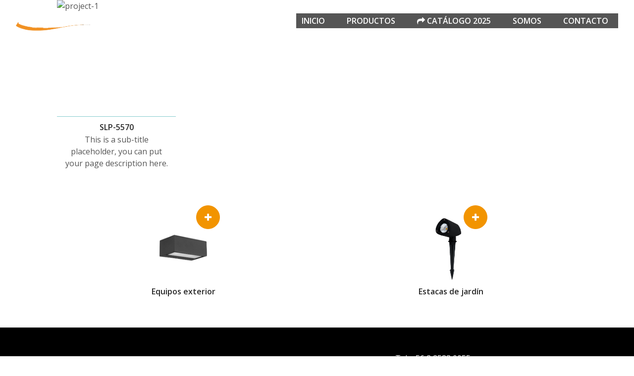

--- FILE ---
content_type: text/html; charset=UTF-8
request_url: https://saysa.cl/slp-5570-2/
body_size: 9104
content:
<!DOCTYPE html>
<html lang="es" class="no-js">
<head>
	<meta charset="UTF-8">
	<meta name="viewport" content="initial-scale=1, maximum-scale=1, width=device-width">
	<script>(function(){document.documentElement.className='js'})();</script>
	<title>SLP-5570 &#8211; SAYSA lighting &#8211; Equipos de iluminación &#8211; Importadora y distribuidora de productos eléctricos e iluminación</title>
<meta name='robots' content='max-image-preview:large' />
<script type="text/javascript">
var ajaxurl = "https://saysa.cl/wp-admin/admin-ajax.php";
var ff_template_url = "https://saysa.cl/assets/themes/casanova";
</script>
<link rel='dns-prefetch' href='//maps.google.com' />
<link rel='dns-prefetch' href='//fonts.googleapis.com' />
<link rel="alternate" type="application/rss+xml" title="SAYSA lighting - Equipos de iluminación - Importadora y distribuidora de productos eléctricos e iluminación &raquo; Feed" href="https://saysa.cl/feed/" />
<link rel="alternate" type="application/rss+xml" title="SAYSA lighting - Equipos de iluminación - Importadora y distribuidora de productos eléctricos e iluminación &raquo; Feed de los comentarios" href="https://saysa.cl/comments/feed/" />
<script type="text/javascript">
/* <![CDATA[ */
window._wpemojiSettings = {"baseUrl":"https:\/\/s.w.org\/images\/core\/emoji\/14.0.0\/72x72\/","ext":".png","svgUrl":"https:\/\/s.w.org\/images\/core\/emoji\/14.0.0\/svg\/","svgExt":".svg","source":{"concatemoji":"https:\/\/saysa.cl\/wp-includes\/js\/wp-emoji-release.min.js?ver=6.4.7"}};
/*! This file is auto-generated */
!function(i,n){var o,s,e;function c(e){try{var t={supportTests:e,timestamp:(new Date).valueOf()};sessionStorage.setItem(o,JSON.stringify(t))}catch(e){}}function p(e,t,n){e.clearRect(0,0,e.canvas.width,e.canvas.height),e.fillText(t,0,0);var t=new Uint32Array(e.getImageData(0,0,e.canvas.width,e.canvas.height).data),r=(e.clearRect(0,0,e.canvas.width,e.canvas.height),e.fillText(n,0,0),new Uint32Array(e.getImageData(0,0,e.canvas.width,e.canvas.height).data));return t.every(function(e,t){return e===r[t]})}function u(e,t,n){switch(t){case"flag":return n(e,"\ud83c\udff3\ufe0f\u200d\u26a7\ufe0f","\ud83c\udff3\ufe0f\u200b\u26a7\ufe0f")?!1:!n(e,"\ud83c\uddfa\ud83c\uddf3","\ud83c\uddfa\u200b\ud83c\uddf3")&&!n(e,"\ud83c\udff4\udb40\udc67\udb40\udc62\udb40\udc65\udb40\udc6e\udb40\udc67\udb40\udc7f","\ud83c\udff4\u200b\udb40\udc67\u200b\udb40\udc62\u200b\udb40\udc65\u200b\udb40\udc6e\u200b\udb40\udc67\u200b\udb40\udc7f");case"emoji":return!n(e,"\ud83e\udef1\ud83c\udffb\u200d\ud83e\udef2\ud83c\udfff","\ud83e\udef1\ud83c\udffb\u200b\ud83e\udef2\ud83c\udfff")}return!1}function f(e,t,n){var r="undefined"!=typeof WorkerGlobalScope&&self instanceof WorkerGlobalScope?new OffscreenCanvas(300,150):i.createElement("canvas"),a=r.getContext("2d",{willReadFrequently:!0}),o=(a.textBaseline="top",a.font="600 32px Arial",{});return e.forEach(function(e){o[e]=t(a,e,n)}),o}function t(e){var t=i.createElement("script");t.src=e,t.defer=!0,i.head.appendChild(t)}"undefined"!=typeof Promise&&(o="wpEmojiSettingsSupports",s=["flag","emoji"],n.supports={everything:!0,everythingExceptFlag:!0},e=new Promise(function(e){i.addEventListener("DOMContentLoaded",e,{once:!0})}),new Promise(function(t){var n=function(){try{var e=JSON.parse(sessionStorage.getItem(o));if("object"==typeof e&&"number"==typeof e.timestamp&&(new Date).valueOf()<e.timestamp+604800&&"object"==typeof e.supportTests)return e.supportTests}catch(e){}return null}();if(!n){if("undefined"!=typeof Worker&&"undefined"!=typeof OffscreenCanvas&&"undefined"!=typeof URL&&URL.createObjectURL&&"undefined"!=typeof Blob)try{var e="postMessage("+f.toString()+"("+[JSON.stringify(s),u.toString(),p.toString()].join(",")+"));",r=new Blob([e],{type:"text/javascript"}),a=new Worker(URL.createObjectURL(r),{name:"wpTestEmojiSupports"});return void(a.onmessage=function(e){c(n=e.data),a.terminate(),t(n)})}catch(e){}c(n=f(s,u,p))}t(n)}).then(function(e){for(var t in e)n.supports[t]=e[t],n.supports.everything=n.supports.everything&&n.supports[t],"flag"!==t&&(n.supports.everythingExceptFlag=n.supports.everythingExceptFlag&&n.supports[t]);n.supports.everythingExceptFlag=n.supports.everythingExceptFlag&&!n.supports.flag,n.DOMReady=!1,n.readyCallback=function(){n.DOMReady=!0}}).then(function(){return e}).then(function(){var e;n.supports.everything||(n.readyCallback(),(e=n.source||{}).concatemoji?t(e.concatemoji):e.wpemoji&&e.twemoji&&(t(e.twemoji),t(e.wpemoji)))}))}((window,document),window._wpemojiSettings);
/* ]]> */
</script>
<link rel='stylesheet' id='sbi_styles-css' href='https://saysa.cl/assets/plugins/instagram-feed/css/sbi-styles.min.css?ver=6.7.1' type='text/css' media='all' />
<style id='wp-emoji-styles-inline-css' type='text/css'>

	img.wp-smiley, img.emoji {
		display: inline !important;
		border: none !important;
		box-shadow: none !important;
		height: 1em !important;
		width: 1em !important;
		margin: 0 0.07em !important;
		vertical-align: -0.1em !important;
		background: none !important;
		padding: 0 !important;
	}
</style>
<link rel='stylesheet' id='wp-block-library-css' href='https://saysa.cl/wp-includes/css/dist/block-library/style.min.css?ver=6.4.7' type='text/css' media='all' />
<style id='classic-theme-styles-inline-css' type='text/css'>
/*! This file is auto-generated */
.wp-block-button__link{color:#fff;background-color:#32373c;border-radius:9999px;box-shadow:none;text-decoration:none;padding:calc(.667em + 2px) calc(1.333em + 2px);font-size:1.125em}.wp-block-file__button{background:#32373c;color:#fff;text-decoration:none}
</style>
<style id='global-styles-inline-css' type='text/css'>
body{--wp--preset--color--black: #000000;--wp--preset--color--cyan-bluish-gray: #abb8c3;--wp--preset--color--white: #ffffff;--wp--preset--color--pale-pink: #f78da7;--wp--preset--color--vivid-red: #cf2e2e;--wp--preset--color--luminous-vivid-orange: #ff6900;--wp--preset--color--luminous-vivid-amber: #fcb900;--wp--preset--color--light-green-cyan: #7bdcb5;--wp--preset--color--vivid-green-cyan: #00d084;--wp--preset--color--pale-cyan-blue: #8ed1fc;--wp--preset--color--vivid-cyan-blue: #0693e3;--wp--preset--color--vivid-purple: #9b51e0;--wp--preset--gradient--vivid-cyan-blue-to-vivid-purple: linear-gradient(135deg,rgba(6,147,227,1) 0%,rgb(155,81,224) 100%);--wp--preset--gradient--light-green-cyan-to-vivid-green-cyan: linear-gradient(135deg,rgb(122,220,180) 0%,rgb(0,208,130) 100%);--wp--preset--gradient--luminous-vivid-amber-to-luminous-vivid-orange: linear-gradient(135deg,rgba(252,185,0,1) 0%,rgba(255,105,0,1) 100%);--wp--preset--gradient--luminous-vivid-orange-to-vivid-red: linear-gradient(135deg,rgba(255,105,0,1) 0%,rgb(207,46,46) 100%);--wp--preset--gradient--very-light-gray-to-cyan-bluish-gray: linear-gradient(135deg,rgb(238,238,238) 0%,rgb(169,184,195) 100%);--wp--preset--gradient--cool-to-warm-spectrum: linear-gradient(135deg,rgb(74,234,220) 0%,rgb(151,120,209) 20%,rgb(207,42,186) 40%,rgb(238,44,130) 60%,rgb(251,105,98) 80%,rgb(254,248,76) 100%);--wp--preset--gradient--blush-light-purple: linear-gradient(135deg,rgb(255,206,236) 0%,rgb(152,150,240) 100%);--wp--preset--gradient--blush-bordeaux: linear-gradient(135deg,rgb(254,205,165) 0%,rgb(254,45,45) 50%,rgb(107,0,62) 100%);--wp--preset--gradient--luminous-dusk: linear-gradient(135deg,rgb(255,203,112) 0%,rgb(199,81,192) 50%,rgb(65,88,208) 100%);--wp--preset--gradient--pale-ocean: linear-gradient(135deg,rgb(255,245,203) 0%,rgb(182,227,212) 50%,rgb(51,167,181) 100%);--wp--preset--gradient--electric-grass: linear-gradient(135deg,rgb(202,248,128) 0%,rgb(113,206,126) 100%);--wp--preset--gradient--midnight: linear-gradient(135deg,rgb(2,3,129) 0%,rgb(40,116,252) 100%);--wp--preset--font-size--small: 13px;--wp--preset--font-size--medium: 20px;--wp--preset--font-size--large: 36px;--wp--preset--font-size--x-large: 42px;--wp--preset--spacing--20: 0.44rem;--wp--preset--spacing--30: 0.67rem;--wp--preset--spacing--40: 1rem;--wp--preset--spacing--50: 1.5rem;--wp--preset--spacing--60: 2.25rem;--wp--preset--spacing--70: 3.38rem;--wp--preset--spacing--80: 5.06rem;--wp--preset--shadow--natural: 6px 6px 9px rgba(0, 0, 0, 0.2);--wp--preset--shadow--deep: 12px 12px 50px rgba(0, 0, 0, 0.4);--wp--preset--shadow--sharp: 6px 6px 0px rgba(0, 0, 0, 0.2);--wp--preset--shadow--outlined: 6px 6px 0px -3px rgba(255, 255, 255, 1), 6px 6px rgba(0, 0, 0, 1);--wp--preset--shadow--crisp: 6px 6px 0px rgba(0, 0, 0, 1);}:where(.is-layout-flex){gap: 0.5em;}:where(.is-layout-grid){gap: 0.5em;}body .is-layout-flow > .alignleft{float: left;margin-inline-start: 0;margin-inline-end: 2em;}body .is-layout-flow > .alignright{float: right;margin-inline-start: 2em;margin-inline-end: 0;}body .is-layout-flow > .aligncenter{margin-left: auto !important;margin-right: auto !important;}body .is-layout-constrained > .alignleft{float: left;margin-inline-start: 0;margin-inline-end: 2em;}body .is-layout-constrained > .alignright{float: right;margin-inline-start: 2em;margin-inline-end: 0;}body .is-layout-constrained > .aligncenter{margin-left: auto !important;margin-right: auto !important;}body .is-layout-constrained > :where(:not(.alignleft):not(.alignright):not(.alignfull)){max-width: var(--wp--style--global--content-size);margin-left: auto !important;margin-right: auto !important;}body .is-layout-constrained > .alignwide{max-width: var(--wp--style--global--wide-size);}body .is-layout-flex{display: flex;}body .is-layout-flex{flex-wrap: wrap;align-items: center;}body .is-layout-flex > *{margin: 0;}body .is-layout-grid{display: grid;}body .is-layout-grid > *{margin: 0;}:where(.wp-block-columns.is-layout-flex){gap: 2em;}:where(.wp-block-columns.is-layout-grid){gap: 2em;}:where(.wp-block-post-template.is-layout-flex){gap: 1.25em;}:where(.wp-block-post-template.is-layout-grid){gap: 1.25em;}.has-black-color{color: var(--wp--preset--color--black) !important;}.has-cyan-bluish-gray-color{color: var(--wp--preset--color--cyan-bluish-gray) !important;}.has-white-color{color: var(--wp--preset--color--white) !important;}.has-pale-pink-color{color: var(--wp--preset--color--pale-pink) !important;}.has-vivid-red-color{color: var(--wp--preset--color--vivid-red) !important;}.has-luminous-vivid-orange-color{color: var(--wp--preset--color--luminous-vivid-orange) !important;}.has-luminous-vivid-amber-color{color: var(--wp--preset--color--luminous-vivid-amber) !important;}.has-light-green-cyan-color{color: var(--wp--preset--color--light-green-cyan) !important;}.has-vivid-green-cyan-color{color: var(--wp--preset--color--vivid-green-cyan) !important;}.has-pale-cyan-blue-color{color: var(--wp--preset--color--pale-cyan-blue) !important;}.has-vivid-cyan-blue-color{color: var(--wp--preset--color--vivid-cyan-blue) !important;}.has-vivid-purple-color{color: var(--wp--preset--color--vivid-purple) !important;}.has-black-background-color{background-color: var(--wp--preset--color--black) !important;}.has-cyan-bluish-gray-background-color{background-color: var(--wp--preset--color--cyan-bluish-gray) !important;}.has-white-background-color{background-color: var(--wp--preset--color--white) !important;}.has-pale-pink-background-color{background-color: var(--wp--preset--color--pale-pink) !important;}.has-vivid-red-background-color{background-color: var(--wp--preset--color--vivid-red) !important;}.has-luminous-vivid-orange-background-color{background-color: var(--wp--preset--color--luminous-vivid-orange) !important;}.has-luminous-vivid-amber-background-color{background-color: var(--wp--preset--color--luminous-vivid-amber) !important;}.has-light-green-cyan-background-color{background-color: var(--wp--preset--color--light-green-cyan) !important;}.has-vivid-green-cyan-background-color{background-color: var(--wp--preset--color--vivid-green-cyan) !important;}.has-pale-cyan-blue-background-color{background-color: var(--wp--preset--color--pale-cyan-blue) !important;}.has-vivid-cyan-blue-background-color{background-color: var(--wp--preset--color--vivid-cyan-blue) !important;}.has-vivid-purple-background-color{background-color: var(--wp--preset--color--vivid-purple) !important;}.has-black-border-color{border-color: var(--wp--preset--color--black) !important;}.has-cyan-bluish-gray-border-color{border-color: var(--wp--preset--color--cyan-bluish-gray) !important;}.has-white-border-color{border-color: var(--wp--preset--color--white) !important;}.has-pale-pink-border-color{border-color: var(--wp--preset--color--pale-pink) !important;}.has-vivid-red-border-color{border-color: var(--wp--preset--color--vivid-red) !important;}.has-luminous-vivid-orange-border-color{border-color: var(--wp--preset--color--luminous-vivid-orange) !important;}.has-luminous-vivid-amber-border-color{border-color: var(--wp--preset--color--luminous-vivid-amber) !important;}.has-light-green-cyan-border-color{border-color: var(--wp--preset--color--light-green-cyan) !important;}.has-vivid-green-cyan-border-color{border-color: var(--wp--preset--color--vivid-green-cyan) !important;}.has-pale-cyan-blue-border-color{border-color: var(--wp--preset--color--pale-cyan-blue) !important;}.has-vivid-cyan-blue-border-color{border-color: var(--wp--preset--color--vivid-cyan-blue) !important;}.has-vivid-purple-border-color{border-color: var(--wp--preset--color--vivid-purple) !important;}.has-vivid-cyan-blue-to-vivid-purple-gradient-background{background: var(--wp--preset--gradient--vivid-cyan-blue-to-vivid-purple) !important;}.has-light-green-cyan-to-vivid-green-cyan-gradient-background{background: var(--wp--preset--gradient--light-green-cyan-to-vivid-green-cyan) !important;}.has-luminous-vivid-amber-to-luminous-vivid-orange-gradient-background{background: var(--wp--preset--gradient--luminous-vivid-amber-to-luminous-vivid-orange) !important;}.has-luminous-vivid-orange-to-vivid-red-gradient-background{background: var(--wp--preset--gradient--luminous-vivid-orange-to-vivid-red) !important;}.has-very-light-gray-to-cyan-bluish-gray-gradient-background{background: var(--wp--preset--gradient--very-light-gray-to-cyan-bluish-gray) !important;}.has-cool-to-warm-spectrum-gradient-background{background: var(--wp--preset--gradient--cool-to-warm-spectrum) !important;}.has-blush-light-purple-gradient-background{background: var(--wp--preset--gradient--blush-light-purple) !important;}.has-blush-bordeaux-gradient-background{background: var(--wp--preset--gradient--blush-bordeaux) !important;}.has-luminous-dusk-gradient-background{background: var(--wp--preset--gradient--luminous-dusk) !important;}.has-pale-ocean-gradient-background{background: var(--wp--preset--gradient--pale-ocean) !important;}.has-electric-grass-gradient-background{background: var(--wp--preset--gradient--electric-grass) !important;}.has-midnight-gradient-background{background: var(--wp--preset--gradient--midnight) !important;}.has-small-font-size{font-size: var(--wp--preset--font-size--small) !important;}.has-medium-font-size{font-size: var(--wp--preset--font-size--medium) !important;}.has-large-font-size{font-size: var(--wp--preset--font-size--large) !important;}.has-x-large-font-size{font-size: var(--wp--preset--font-size--x-large) !important;}
.wp-block-navigation a:where(:not(.wp-element-button)){color: inherit;}
:where(.wp-block-post-template.is-layout-flex){gap: 1.25em;}:where(.wp-block-post-template.is-layout-grid){gap: 1.25em;}
:where(.wp-block-columns.is-layout-flex){gap: 2em;}:where(.wp-block-columns.is-layout-grid){gap: 2em;}
.wp-block-pullquote{font-size: 1.5em;line-height: 1.6;}
</style>
<link rel='stylesheet' id='ff-font-fa-css' href='https://saysa.cl/assets/themes/casanova/src/fontawesome/css/font-awesome.min.css?ver=6.4.7' type='text/css' media='all' />
<link rel='stylesheet' id='ff-font-awesome-css' href='https://saysa.cl/assets/plugins/fresh-framework//framework/extern/iconfonts/ff-font-awesome4/ff-font-awesome4.css?ver=6.4.7' type='text/css' media='all' />
<link rel='stylesheet' id='ff-core-css' href='https://saysa.cl/assets/themes/casanova/css/core.css?ver=6.4.7' type='text/css' media='all' />
<link rel='stylesheet' id='ff-style-css' href='https://saysa.cl/assets/themes/casanova/css/style.css?ver=6.4.7' type='text/css' media='all' />
<style id='ff-style-inline-css' type='text/css'>
html, body{font-family: 'Open Sans', Helvetica, Arial, sans-serif; }
h1, h2, h3, h4, h5, h6{font-family: 'Open Sans', Helvetica, Arial, sans-serif; }
button, input, select, textarea{font-family: 'Open Sans', Helvetica, Arial, sans-serif; }
code, kbd, pre, samp{font-family: 'Courier New', Courier, monospace, monospace; }

</style>
<link rel='stylesheet' id='ff-responsive-css' href='https://saysa.cl/assets/themes/casanova/css/responsive.css?ver=6.4.7' type='text/css' media='all' />
<link rel='stylesheet' id='ff-tooltipster-css' href='https://saysa.cl/assets/themes/casanova/src/tooltipster/tooltipster.css?ver=6.4.7' type='text/css' media='all' />
<link rel='stylesheet' id='ff-swipebox-css' href='https://saysa.cl/assets/themes/casanova/src/swipebox/swipebox.css?ver=6.4.7' type='text/css' media='all' />
<link rel='stylesheet' id='style-css' href='https://saysa.cl/assets/themes/casanova/style.css?ver=6.4.7' type='text/css' media='all' />
<style id='style-inline-css' type='text/css'>
a,
#site-nav > ul > li:not(.over) > a:hover,
.light .entry-date,
.dark  .entry-date,
.light .entry-title a:hover,
.dark  .entry-title a:hover,
.light .entry-meta a:hover,
.dark  .entry-meta a:hover,
.light .project-filter .active a,
.dark  .project-filter .active a,
.light .project-filter a:hover,
.dark  .project-filter a:hover,
.project .project-thumb figcaption .icon:hover,
.pricing .plan-price{
    color: #f29400;
}

.content-header.v3:after,
.breadcrumbs,
.pagenavi a:hover,
.pagenavi span.current,
.project .project-thumb figcaption,
.progress-bar .bar div,
.tabs.vertical .tabnav .active a{
    background-color: #f29400;
}

input[type="text"]:focus,
input[type="text"]:focus,
input[type="password"]:focus,
input[type="search"]:focus,
input[type="url"]:focus,
input[type="email"]:focus,
input[type="number"]:focus,
select:focus,
textarea:focus,
.pagenavi a:hover,
.pagenavi span.current,
.tabs.vertical .tabnav .active a,
.pricing .plan.recommended{
    border-color: #f29400;
}

.tabs.vertical .tabnav .active a:after{
    border-left-color: #f29400;
}
a:active, a:hover,
.light .entry-meta a:hover,
.dark  .entry-meta a:hover,
.light .masonry-entries .entry .entry-title a:hover,
.dark  .masonry-entries .entry .entry-title a:hover,
.light .post-list .details .title a:hover,
.dark  .post-list .details .title a:hover,
.light .entry-meta a:hover,
.dark  .entry-meta a:hover,
.light .project .project-title a:hover,
.dark  .project .project-title a:hover{
    color: #89cccf;
}

/* Black icon */
.icon.primary{
    color: #f29400;
}
.icon.circle.primary,
.icon.square.primary{
    background-color: #f29400;
    border-color: #f29400;
    color: #FFFFFF;
}
.icon.circle.primary:hover,
.icon.square.primary:hover{
    background-color: #89cccf;
    border-color: #89cccf;
    color: #FFFFFF;
}

a.custom-color-class-primary,
.icon.custom-color-class-primary{
    color:#87888a;
}
.icon.circle.custom-color-class-primary,
.icon.square.custom-color-class-primary,
.button.custom-color-class-primary{
    background-color:#89cccf;
    border-color:#89cccf;
    color:#FFFFFF;
}
.icon.circle.custom-color-class-primary:hover,
.icon.square.custom-color-class-primary:hover,
.button.custom-color-class-primary:hover,
.button.custom-color-class-primary:focus,
.button.custom-color-class-primary:active,
.button.custom-color-class-primary.disabled,
.button.custom-color-class-primary[disabled]{
    background-color:#71a8ac;
    border-color:#71a8ac;
    color:#FFFFFF;
}

</style>
<link rel='stylesheet' id='google-font-open-sans-css' href='//fonts.googleapis.com/css?family=Open+Sans%3A300%2C400%2C600%2C700%2C300italic%2C400italic%2C600italic%2C700italic&#038;subset=latin%2Clatin-ext&#038;ver=6.4.7' type='text/css' media='all' />
<script type="text/javascript" src="https://saysa.cl/assets/themes/casanova/src/modernizr/modernizr.custom.js?ver=6.4.7" id="ff-modernizr-js"></script>
<script type="text/javascript" src="https://saysa.cl/wp-includes/js/jquery/jquery.min.js?ver=3.7.1" id="jquery-core-js"></script>
<script type="text/javascript" src="https://saysa.cl/wp-includes/js/jquery/jquery-migrate.min.js?ver=3.4.1" id="jquery-migrate-js"></script>
<script></script><link rel="https://api.w.org/" href="https://saysa.cl/wp-json/" /><link rel="alternate" type="application/json" href="https://saysa.cl/wp-json/wp/v2/media/7791" /><link rel="EditURI" type="application/rsd+xml" title="RSD" href="https://saysa.cl/xmlrpc.php?rsd" />
<meta name="generator" content="WordPress 6.4.7" />
<link rel='shortlink' href='https://saysa.cl/?p=7791' />
<link rel="alternate" type="application/json+oembed" href="https://saysa.cl/wp-json/oembed/1.0/embed?url=https%3A%2F%2Fsaysa.cl%2Fslp-5570-2%2F" />
<link rel="alternate" type="text/xml+oembed" href="https://saysa.cl/wp-json/oembed/1.0/embed?url=https%3A%2F%2Fsaysa.cl%2Fslp-5570-2%2F&#038;format=xml" />
<meta name="generator" content="Powered by WPBakery Page Builder - drag and drop page builder for WordPress."/>
<link rel="icon" href="https://saysa.cl/assets/uploads/2017/05/favicon.png" sizes="32x32" />
<link rel="icon" href="https://saysa.cl/assets/uploads/2017/05/favicon.png" sizes="192x192" />
<link rel="apple-touch-icon" href="https://saysa.cl/assets/uploads/2017/05/favicon.png" />
<meta name="msapplication-TileImage" content="https://saysa.cl/assets/uploads/2017/05/favicon.png" />
		<style type="text/css" id="wp-custom-css">
			body {
	font-size: 16px;
	line-height: 24px;
}
#contacto-bg {
	min-height:350px;
    height: 50vh;
	max-height: 480px;
		max-width: 1000px;
	margin:0px auto -60px;
	position: relative;
	background-position: bottom center !important;
}

.vc_images_carousel .vc_carousel-indicators {
	bottom: 0px !important;
}

#contacto-bg .contacto_container {
	position: absolute;
	bottom: 80px;
	left: 0;
	right: 0;
	margin: 0 auto;
}
.iguzzini-badge {
	position: relative;
}
.iguzzini-badge::after {
	content: "";
	display: block;
	position: absolute;
	top: 10px;
	left: 10px;
	height: 55px;
	width: 100px;
	background-image: url("https://www.saysa.cl/assets/uploads/2015/03/iguzzini-grid-logo22.png");
	background-repeat: no-repeat;
	background-size: contain;
}

.custom-category-item {
	margin-top: -20px; 
}
.custom-category-item, .custom-category-item a {
	display: flex;
justify-content: center;
	align-items: center;
	flex-direction: column;
}
.custom-category-item__img {
	height: 145px;
width: 145px;
}
.custom-category-item__img img {
	height: 100%;
width: 100%;
	object-fit: cover;
}

.section-portfolio-archive .project .lightbox, #related-projects .project .lightbox {
	display: none;
}

.project .project-title {
	text-transform: uppercase;
}
.page-title.section-page-heading h1 {
		text-transform: uppercase;
}

.vc_row.inicio-background, .image-somos-header .vc_column-inner {
	background-position: center bottom !important;
}

#custom-nav {
	position: relative !important;
	z-index: 999;
	background:transparent;
}
#custom-nav .menu-item a {
	color:#fff;
}
#custom-nav #menu-menu-principal .menu-item {
	position: relative;
}
#custom-nav #menu-menu-principal >  .menu-item:last-child::after {
	content: "";
	display: block;
	position: absolute;
	right: 0;
	top: 27px;
	height:30px;
	width: 650px;
	background-color: #000000aa;
	z-index: -1;
}
#custom-nav #logo img {
	height: 50px;
}
#custom-nav > .container {
	width: 95%;
}
#custom-nav-sticky-wrapper {
	position: absolute;
	width: 100%;
}

#header-social {
    display:none;
}

#header-saver {
	height:90px;
}

#header-saver .container {
	display: none;
}

.page-title.section-page-heading {
	margin-bottom: 40px;
	padding-top: 45px;
}

.container-portada_foto {
	display:flex;
	align-items: flex-end;
	justify-content: flex-start;
	height: 100vh;
	min-height:350px;
	max-height:1000px;
	padding-bottom: 30px;
}
.portada_foto {
	margin-left: 30px;
	border-left: 3px solid white;
	padding-left: 1rem;
	font-weight: 600;
	font-size: 14px;
	color: white;
	text-align: left;
	margin-bottom: 1rem !important;
}
.portada_foto.portada_foto--dark {
    border-left: 3px solid #000;
}
.portada_foto--right {
    margin-right: 20px;
    border-right: 3px solid white;
	padding-right: 10px;
	text-align: right;
	font-weight: 600;
	font-size: 14px;
}

.section.section-footer-bottom.dark {
	background-color: #000;
}
.footer_central, .footer_right, .footer_left .footer_right2 {
	display: flex;
	justify-content: space-between;
	align-items: center;
	color: white;
}

.footer_right {
	width: 40%;
	max-width: 370px;
	text-align: right;
	margin-right: 30px;
}

.footer_right2 img {
	filter: brightness(200%);
	width: 24px;
	margin-right: 20px;
	
}

.section-portfolio-archive .projects .col-27 {
	min-height: 360px;
}
.section-portfolio-archive .projects .project .project-thumb img {
	min-height: 220px;
	height: 220px;
	width: 100%;
	object-fit: cover;
}
#related-projects .project .project-thumb img {
	min-height: 280px;
	height: 280px;
	width: 100%;
	object-fit: cover;
}

.legend-top {
	bottom: auto !important;
	top: 1rem;
}

@media only screen and (max-width:479px) {

	.portada_foto {
		margin-left: 20px;
	}
	#contacto-bg {
    height: 300px;
}
#custom-nav {
	position: absolute !important;
	width:100%;
}
	.section,
 .section.pad80,
 .section.pad70,
 .section.pad60,
 .section.pad50,
 .section.pad40 {
  padding-top:0 !important;
 }
	.section-content.row {
		padding-bottom: 0 !important;
	}
	.page-title.section-page-heading {
	padding-top: 40px !important;
}
	.section-footer-bottom {
		padding-top: 40px !important;
	}
	.footer_central, .footer_right {
	flex-direction: column;
}
	
.footer_right {
	width: 90%;
	text-align: center;
	margin-right: 0;
	margin-top: 15px;
}
	.footer_right2 {
		margin-top: 10px;
	}
	.footer_right2 a:first-child {
		margin-right: 10px;
	}
	.footer_right2 img {
		margin-right: 0;
	}
}


		</style>
		<noscript><style> .wpb_animate_when_almost_visible { opacity: 1; }</style></noscript></head>

<body class="attachment attachment-template-default single single-attachment postid-7791 attachmentid-7791 attachment-png wpb-js-composer js-comp-ver-7.5 vc_responsive">
<header  id="custom-nav" class="section  header  section-navigation light" data-section="navigation">
		<div class="container">
		<div class="row">
			<div id="logo" class="col-29">
				<h1 class="site-title">
					<a href="https://saysa.cl/" rel="home">
											<img src="https://www.saysa.cl/assets/uploads/2022/06/LOGO-SAYSA-1.png" alt="SAYSA lighting - Equipos de iluminación - Importadora y distribuidora de productos eléctricos e iluminación">
										</a>
				</h1>
			</div>
			<div id="header-widgets" class="col-7">
				<nav id="header-social" class="text-right">
						<a href="https://www.instagram.com/saysalighting" target="_blank" class="icon  " title="Encuéntranos en Instagram"><i class="ff-font-awesome4 icon-instagram"></i></a>
				</nav>
				<nav id="site-nav" class="nav horizontal text-right"><ul role="menu" id="menu-menu-principal" class="dropdown nav navbar-nav navbar-left"><li id="menu-item-5499" class="menu-item menu-item-type-post_type menu-item-object-page menu-item-home menu-item-5499"><a title="Inicio" href="https://saysa.cl/" class="dropdown-toggle" aria-haspopup="true">Inicio</a></li>
<li id="menu-item-5501" class="menu-item menu-item-type-custom menu-item-object-custom menu-item-has-children menu-item-5501 dropdown"><a title="Productos" class="dropdown-toggle" aria-haspopup="true">Productos</a><ul role="menu" class="dropdown-menu"><li id="menu-item-5509" class="menu-item menu-item-type-taxonomy menu-item-object-ff-portfolio-category menu-item-has-children menu-item-5509 dropdown dropdown-submenu"><a title="Iluminación Interior" href="https://saysa.cl/categorias-de-productos/iluminacion-interior/" class="dropdown-toggle" aria-haspopup="true">Iluminación Interior</a><ul role="menu" class="dropdown-menu"><li id="menu-item-5511" class="menu-item menu-item-type-taxonomy menu-item-object-ff-portfolio-category menu-item-5511"><a title="Luminarias empotradas" href="https://saysa.cl/categorias-de-productos/luminarias-empotradas/" class="dropdown-toggle" aria-haspopup="true">Luminarias empotradas</a></li>
<li id="menu-item-5512" class="menu-item menu-item-type-taxonomy menu-item-object-ff-portfolio-category menu-item-5512"><a title="Luminarias sobrepuestas" href="https://saysa.cl/categorias-de-productos/luminarias-sobrepuestas/" class="dropdown-toggle" aria-haspopup="true">Luminarias sobrepuestas</a></li>
<li id="menu-item-5978" class="menu-item menu-item-type-taxonomy menu-item-object-ff-portfolio-category menu-item-5978"><a title="Proyectores y rieles" href="https://saysa.cl/categorias-de-productos/proyectores-y-rieles/" class="dropdown-toggle" aria-haspopup="true">Proyectores y rieles</a></li>
	</ul>
</li>
<li id="menu-item-8132" class="menu-item menu-item-type-taxonomy menu-item-object-ff-portfolio-category menu-item-has-children menu-item-8132 dropdown dropdown-submenu"><a title="Iluminación Lineal" href="https://saysa.cl/categorias-de-productos/iluminacion-lineal/" class="dropdown-toggle" aria-haspopup="true">Iluminación Lineal</a><ul role="menu" class="dropdown-menu"><li id="menu-item-5913" class="menu-item menu-item-type-taxonomy menu-item-object-ff-portfolio-category menu-item-5913"><a title="Perfiles y sistemas curvos" href="https://saysa.cl/categorias-de-productos/perfiles-todos/" class="dropdown-toggle" aria-haspopup="true">Perfiles y sistemas curvos</a></li>
<li id="menu-item-5914" class="menu-item menu-item-type-taxonomy menu-item-object-ff-portfolio-category menu-item-5914"><a title="Cintas LED" href="https://saysa.cl/categorias-de-productos/cintas-led/" class="dropdown-toggle" aria-haspopup="true">Cintas LED</a></li>
<li id="menu-item-8133" class="menu-item menu-item-type-taxonomy menu-item-object-ff-portfolio-category menu-item-8133"><a title="Cintas Neón Flex" href="https://saysa.cl/categorias-de-productos/cintas-neon-flex/" class="dropdown-toggle" aria-haspopup="true">Cintas Neón Flex</a></li>
<li id="menu-item-7716" class="menu-item menu-item-type-taxonomy menu-item-object-ff-portfolio-category menu-item-7716"><a title="Fuentes de Poder" href="https://saysa.cl/categorias-de-productos/fuentes-de-poder/" class="dropdown-toggle" aria-haspopup="true">Fuentes de Poder</a></li>
	</ul>
</li>
<li id="menu-item-5502" class="menu-item menu-item-type-taxonomy menu-item-object-ff-portfolio-category menu-item-has-children menu-item-5502 dropdown dropdown-submenu"><a title="Iluminación LED Exterior" href="https://saysa.cl/categorias-de-productos/iluminacion-exterior/" class="dropdown-toggle" aria-haspopup="true">Iluminación LED Exterior</a><ul role="menu" class="dropdown-menu"><li id="menu-item-6531" class="menu-item menu-item-type-taxonomy menu-item-object-ff-portfolio-category menu-item-6531"><a title="Estacas de jardín" href="https://saysa.cl/categorias-de-productos/estacas-de-jardin/" class="dropdown-toggle" aria-haspopup="true">Estacas de jardín</a></li>
<li id="menu-item-6530" class="menu-item menu-item-type-taxonomy menu-item-object-ff-portfolio-category menu-item-6530"><a title="Equipos de exterior" href="https://saysa.cl/categorias-de-productos/equipos-de-exterior/" class="dropdown-toggle" aria-haspopup="true">Equipos de exterior</a></li>
	</ul>
</li>
</ul>
</li>
<li id="menu-item-5541" class="menu-item menu-item-type-custom menu-item-object-custom menu-item-5541"><a title="Catálogo 2025" target="_blank" href="https://www.saysa.cl/assets/uploads/2025/03/CATALOGO_2025_CC24.pdf" class="dropdown-toggle" aria-haspopup="true"><i class="ff-font-awesome4 icon-share"></i> Catálogo 2025</a></li>
<li id="menu-item-5524" class="menu-item menu-item-type-post_type menu-item-object-page menu-item-5524"><a title="Somos" href="https://saysa.cl/somos-saysa/" class="dropdown-toggle" aria-haspopup="true">Somos</a></li>
<li id="menu-item-5518" class="menu-item menu-item-type-post_type menu-item-object-page menu-item-5518"><a title="Contacto" href="https://saysa.cl/contacto/" class="dropdown-toggle" aria-haspopup="true">Contacto</a></li>
</ul></nav>			</div>
		</div>
	</div>
</header>
<section  class="section  section-portfolio-archive light" data-section="portfolio-archive">
		<div class="container">
		<div class="section-content row">
			
			<div id="primary" class="col-1">
								<div class="projects row">
													<div class="col-27 ">
									<article class="project">
										<figure class="project-thumb">
											<!-- <img src="https://saysa.cl/assets/uploads/freshizer/1f659fbb52e42877a2311ee15e61df7e_SLP-5570-1-510-392-c.png" alt="project-1"> -->
											<img src="" alt="project-1">
											<figcaption class="middle">
												<div>
													<a href="https://saysa.cl/assets/uploads/2022/01/SLP-5570-1.png" class="icon circle medium lightbox" title="SLP-5570"><i class="fa fa-search"></i></a>
													<a href="https://saysa.cl/slp-5570-2/" class="icon circle medium"><i class="fa fa-link"></i></a>
												</div>
											</figcaption>
										</figure>

										<header class="project-header">
											<h4 class="project-title"><a href="https://saysa.cl/slp-5570-2/">SLP-5570</a></h4>
											<div class="project-meta">This is a sub-title placeholder, you can put your page description here.</div>
										</header>
									</article>
								</div>

											</div>
			</div>
		</div>
	</div>
</section>
<section  class="section  section-team light" data-section="team">
		<div class="container">
		<div class="section-content">
						<div class="staff row">
																		<div class="col-18">
						<figure class="member">
							<a href="http://www.saysa.cl/categorias-de-productos/equipos-de-exterior/">
								<img src="" alt="" />
								<span class="bubble icon circle primary medium">
									<i class="ff-font-awesome4 icon-plus"></i>
								</span>
							</a>
							<figcaption>
								<h4></h4>
								<span><div class="custom-category-item">     <a href="http://www.saysa.cl/categorias-de-productos/equipos-de-exterior/">         <div class="custom-category-item__img">             <img src="https://www.saysa.cl/assets/uploads/2022/08/exterior-categoria.png">         </div>         <div class="custom-category__title">             <h4>                 Equipos exterior             </h4>         </div>   </a> </div></span>
							</figcaption>
						</figure>
					</div>
														<div class="col-18">
						<figure class="member">
							<a href="http://www.saysa.cl/categorias-de-productos/estacas-de-jardin/">
								<img src="" alt="" />
								<span class="bubble icon circle primary medium">
									<i class="ff-font-awesome4 icon-plus"></i>
								</span>
							</a>
							<figcaption>
								<h4></h4>
								<span><div class="custom-category-item">     <a href="http://www.saysa.cl/categorias-de-productos/estacas-de-jardin/">         <div class="custom-category-item__img">             <img src="https://www.saysa.cl/assets/uploads/2017/06/SLEXT-7E-10E-3.png">         </div>         <div class="custom-category__title">             <h4>                 Estacas de jardín             </h4>         </div>   </a> </div></span>
							</figcaption>
						</figure>
					</div>
							</div>
		</div>
	</div>
</section>

<section  class="section  section-footer-bottom dark" data-section="footer-bottom">
	<div class="container">
		<div class="row">
									<div class="col-1">
				<p class="copyright">
					 <div class="footer_central">      <div class="footer_left"> ® Saysa y CIA LTDA. Todos los derechos Reservados <a href="http://www.saysa.cl">SAYSA</a> </div>    <div class="footer_right">     <div class="footer_right1"> Tel: +56 2 2583 0055 <br> Vitacura, Santiago, Chile.<br><a href="mailto:hola@saysa.cl">hola@saysa.cl</a> </div>     <div class="footer_right2">   <a href="https://www.instagram.com/saysalighting" target="_blank"><img src="https://www.saysa.cl/assets/uploads/2022/06/ico-instagram-white.png"></a> <a href="https://www.linkedin.com/in/saysa-lighting-80b040128/?originalSubdomain=cl" target="_blank"><img src="https://www.saysa.cl/assets/uploads/2022/06/ico-linkedin-white.png"></a> </div>    </div>     </div>				</p>
			</div>
								</div>
	</div>
</section><!-- Instagram Feed JS -->
<script type="text/javascript">
var sbiajaxurl = "https://saysa.cl/wp-admin/admin-ajax.php";
</script>
<script type="text/javascript" src="https://saysa.cl/wp-includes/js/comment-reply.min.js?ver=6.4.7" id="comment-reply-js" async="async" data-wp-strategy="async"></script>
<script type="text/javascript" src="https://saysa.cl/assets/plugins/fresh-framework//framework/frslib/src/frslib.js?ver=6.4.7" id="ff-frslib-js"></script>
<script type="text/javascript" src="http://maps.google.com/maps/api/js?v=3.13&amp;sensor=false&amp;libraries=geometry&amp;1343675513&amp;ver=6.4.7" id="ff-google-maps-js"></script>
<script type="text/javascript" src="https://saysa.cl/assets/themes/casanova/src/maplace/maplace.min.js?ver=6.4.7" id="ff-maplace-js"></script>
<script type="text/javascript" src="https://saysa.cl/assets/themes/casanova/src/imagesloaded/imagesloaded.pkgd.min.js?ver=6.4.7" id="ff-imagesloaded-js"></script>
<script type="text/javascript" src="https://saysa.cl/assets/themes/casanova/src/isotope/isotope.pkgd.min.js?ver=6.4.7" id="ff-isotope-js"></script>
<script type="text/javascript" src="https://saysa.cl/assets/themes/casanova/src/bxslider/jquery.bxslider.min.js?ver=6.4.7" id="ff-bxslider-js"></script>
<script type="text/javascript" src="https://saysa.cl/assets/themes/casanova/src/hoverdir/jquery.hoverdir.min.js?ver=6.4.7" id="ff-hoverdir-js"></script>
<script type="text/javascript" src="https://saysa.cl/assets/themes/casanova/src/slicknav/jquery.slicknav.min.js?ver=6.4.7" id="ff-slicknav-js"></script>
<script type="text/javascript" src="https://saysa.cl/assets/themes/casanova/src/appear/jquery.appear.js?ver=6.4.7" id="ff-appear-js"></script>
<script type="text/javascript" src="https://saysa.cl/assets/themes/casanova/src/countup/countUp.min.js?ver=6.4.7" id="ff-countup-js"></script>
<script type="text/javascript" src="https://saysa.cl/assets/themes/casanova/src/easypiechart/jquery.easypiechart.min.js?ver=6.4.7" id="ff-easypiechart-js"></script>
<script type="text/javascript" src="https://saysa.cl/assets/themes/casanova/src/sticky/jquery.sticky.js?ver=6.4.7" id="ff-sticky-js"></script>
<script type="text/javascript" src="https://saysa.cl/assets/themes/casanova/src/tooltipster/jquery.tooltipster.min.js?ver=6.4.7" id="ff-tooltipster-js"></script>
<script type="text/javascript" src="https://saysa.cl/assets/themes/casanova/src/swipebox/jquery.swipebox.min.js?ver=6.4.7" id="ff-swipebox-js"></script>
<script type="text/javascript" src="https://saysa.cl/assets/themes/casanova/js/jquery.mb.YTPlayer.js?ver=6.4.7" id="ff-jquery.mb.YTPlayer-js"></script>
<script type="text/javascript" src="https://saysa.cl/assets/themes/casanova/js/casanova.menu.js?ver=6.4.7" id="ff-casanova-menu-js"></script>
<script type="text/javascript" src="https://saysa.cl/assets/themes/casanova/js/casanova.accordion.js?ver=6.4.7" id="ff-casanova-accordion-js"></script>
<script type="text/javascript" src="https://saysa.cl/assets/themes/casanova/js/casanova.tabs.js?ver=6.4.7" id="ff-casanova-tabs-js"></script>
<script type="text/javascript" src="https://saysa.cl/assets/themes/casanova/js/casanova.fitmedia.js?ver=6.4.7" id="ff-casanova-fitmedia-js"></script>
<script type="text/javascript" src="https://saysa.cl/assets/themes/casanova/js/casanova.js?ver=6.4.7" id="ff-casanova-js"></script>
<script type="text/javascript" src="https://saysa.cl/assets/themes/casanova/js/init.js?ver=6.4.7" id="ff-casanova-init-js"></script>
<script>for (let i of document.querySelectorAll(".project a") ) {
  i.setAttribute('target', '_blank');
}

let eq= document.getElementById("equipment-int");
let eq2= document.getElementById("equipment-int-ext");
let eq3= document.getElementById("equipment-ext");

if (eq) {
    eq.onclick = function () {
        location.href = "https://saysa.cl/productos/equipo-empotrado-retraido-sle-e75l-ip44/";
    };
}

if (eq2) {
    eq2.onclick = function () {
        location.href = "https://saysa.cl/productos/equipo-empotrado-fijo-sle-lbe0a-27-24-ndim/";
    };
}

if (eq3) {
    eq3.onclick = function () {
        location.href = "https://saysa.cl/productos/bollard-de-exterior-slext-fg0103-27-g/";
    };
}</script></body>
</html>

--- FILE ---
content_type: text/css
request_url: https://saysa.cl/assets/themes/casanova/css/core.css?ver=6.4.7
body_size: 5784
content:
/*
 * KingFramework CSS
 *
 * Copyright 2013 KingThemes
 *
 * Some code part of:
 * 1. Normalize CSS v.2.1.3 | MIT License | git.io/normalize
 * 2. AAnimate.css - http://daneden.me/animate
 *
 * ~~~~~~~~~~~~~~~~~~~~~~~~~~~~~~~~~~~~~~~~~~~~~~~~~~~~~~ */


/*
 * HTML5 display definitions
 * ~~~~~~~~~~~~~~~~~~~~~~~~~~~~~~~~~~~~~~~~~~~~~~~~~~~~~~ */
article, aside, details, figcaption, figure, footer, header, hgroup, main, nav, section, summary{
    display: block;
}
audio, canvas, video{
    display: inline-block;
}
audio:not([controls]){
    display: none;
    height: 0;
}
[hidden], template{
    display: none;
}


/*
 * Basic
 * ~~~~~~~~~~~~~~~~~~~~~~~~~~~~~~~~~~~~~~~~~~~~~~~~~~~~~~ */
html{
    -webkit-text-size-adjust: 100%;
        -ms-text-size-adjust: 100%;
}
body{
    background-color: #FFFFFF;
    font-size: 13px;
    line-height: 1.6;
    margin: 0;
    overflow-x: hidden;
}
abbr[title]{
    border-bottom: 1px dotted;
    cursor: help;
}
b, strong{
    font-weight: bold;
}
dfn{
    font-style: italic;
}
mark{
    background: #FFD800;
    color: #000000;
}
small{
    font-size: 80%;
}
sub, sup{
    font-size: 75%;
    line-height: 0;
    position: relative;
    vertical-align: baseline;
}
sup{
    top: -0.5em;
}
sub{
    bottom: -0.25em;
}


/*
 * Grid system
 * ~~~~~~~~~~~~~~~~~~~~~~~~~~~~~~~~~~~~~~~~~~~~~~~~~~~~~~ */
.container{
    width: 1050px;
    max-width: 100%;
    margin: 0 auto;
}
.container.full{
    width: 100%;
    max-width: 100%;
}
.row{
    display: block;
    clear: both;
    margin-left: -15px;
    margin-right: -15px;
}
.row.collapsed{
    margin-left: 0;
    margin-right: 0;
}
[class*="col-"]{
    float: left;
    min-height: 1px;
    padding-left: 15px;
    padding-right: 15px;
    -webkit-box-sizing: border-box;
       -moz-box-sizing: border-box;
        -ms-box-sizing: border-box;
         -o-box-sizing: border-box;
            box-sizing: border-box;
}
.sample-grid{
    background-color: #EFEFEF;
    font-size: 10px;
    font-weight: bold;
    height: 28px;
    line-height: 28px;
    text-align: center;
    margin-bottom: 5px;
}
.row.collapsed [class*="col-"]{
    padding-left: 0;
    padding-right: 0;
}
.col-1{
    width: 100%;
}
.col-2{
    width: 94.44444444444444%;
}
.col-3{
    width: 91.66666666666667%;
}
.col-4{
    width: 88.88888888888889%;
}
.col-5{
    width: 86.11111111111111%;
}
.col-6{
    width: 83.33333333333333%;
}
.col-7{
    width: 80.55555555555556%;
}
.col-8{
    width: 77.77777777777777%;
}
.col-9{
    width: 75%;
}
.col-10{
    width: 72.22222222222223%;
}
.col-11{
    width: 69.44444444444444%;
}
.col-12{
    width: 66.66666666666667%;
}
.col-13{
    width: 63.888888888888886%;
}
.col-14{
    width: 61.111111111111114%;
}
.col-15{
    width: 58.333333333333336%;
}
.col-16{
    width: 55.55555555555556%;
}
.col-17{
    width: 52.77777777777778%;
}
.col-18{
    width: 50%;
}
.col-19{
    width: 47.22222222222222%;
}
.col-20{
    width: 44.44444444444444%;
}
.col-21{
    width: 41.666666666666664%;
}
.col-22{
    width: 38.888888888888886%;
}
.col-23{
    width: 36.111111111111114%;
}
.col-24{
    width: 33.333333333333336%;
}
.col-25{
    width: 30.555555555555557%;
}
.col-26{
    width: 27.77777777777778%;
}
.col-27{
    width: 25%;
}
.col-28{
    width: 22.22222222222222%;
}
.col-29{
    width: 19.444444444444443%;
}
.col-30{
    width: 16.666666666666668%;
}
.col-31{
    width: 13.88888888888889%;
}
.col-32{
    width: 11.11111111111111%;
}
.col-33{
    width: 8.333333333333334%;
}
.col-34{
    width: 5.555555555555555%;
}


/*
 * Paragraph
 * ~~~~~~~~~~~~~~~~~~~~~~~~~~~~~~~~~~~~~~~~~~~~~~~~~~~~~~ */
p{
    margin: 0 0 20px;
}
.lead{
    font-size: 15px;
}
.dropcap{
    font-size: 4.8em;
    font-weight: 600;
    display: inline-block;
    float: left;
    line-height: 1;
    margin: -2px 8px 0 0;
}


/*
 * Links
 * ~~~~~~~~~~~~~~~~~~~~~~~~~~~~~~~~~~~~~~~~~~~~~~~~~~~~~~ */
a{
    background: none;
    color: #3498DB;
    text-decoration: none;
}
a:focus{
    outline: thin dotted;
}
a:active, a:hover{
    background: none;
    color: #3486BC;
    outline: 0;
}
a:hover{
    text-decoration: underline;
}


/*
 * Headings
 * ~~~~~~~~~~~~~~~~~~~~~~~~~~~~~~~~~~~~~~~~~~~~~~~~~~~~~~ */
h1, h2, h3, h4, h5, h6{
    font-weight: 400;
    margin: 0 0 10px;
    padding: 0;
}
h1{
    font-size: 28px;
    line-height: 1.2;
}
h2{
    font-size: 24px;
    line-height: 1.25;
}
h3{
    font-size: 18px;
    line-height: 1.3;
}
h4{
    font-size: 16px;
    line-height: 1.4;
}
h5{
    font-size: 1em;
    line-height: 1.6;
}
h6{
    font-size: 12px;
    line-height: 1.6;
}
h1 a:hover, h2 a:hover, h3 a:hover, h4 a:hover, h5 a:hover, h6 a:hover{
    text-decoration: none;
}


/*
 * Content header
 * ~~~~~~~~~~~~~~~~~~~~~~~~~~~~~~~~~~~~~~~~~~~~~~~~~~~~~~ */
.content-header{
    margin: 0 0 20px;
}
.content-header.v2{
    border-bottom: 1px solid #EFEFEF;
    padding: 20px 0 2px;
}
.dark .content-header.v2    {
    border-color: rgba(255,255,255,0.05);
}
.content-header.v2:first-child{
    padding-top: 0;
}
.content-header.v3{
    border-bottom: 1px solid #EFEFEF;
    padding: 10px 0 2px;
}
.content-header.v3:first-child{
    padding-top: 0;
}
.content-header.v3:after{
    background-color: #3498DB;
    display: block;
    content: '';
    height: 1px;
    position: relative;
    bottom: -3px;
    width: 20%;
}
.dark .content-header.v3{
    border-color: rgba(255, 255, 255, 0.05);
}
.complex .content-header.v3{
    border-color: #FFFFFF;
}
.content-header h1,
.content-header h2,
.content-header h3,
.content-header h4,
.content-header h5,
.content-header h6,
.content-header p{
    margin: 0 0 8px;
}
.content-header.v2 p,
.content-header.v2 p{
    margin: 0 0 20px;
}


/*
 * Text Alignment & Floating
 * ~~~~~~~~~~~~~~~~~~~~~~~~~~~~~~~~~~~~~~~~~~~~~~~~~~~~~~ */
.text-center{
    text-align: center;
}
.text-left{
    text-align: left;
}
.text-right{
    text-align: right;
}
.text-justify{
    text-align: justify;
}
.left{
    float: left;
}
.right{
    float: right;
}
.center{
    margin-left: auto;
    margin-right: auto;
    width: auto;
}
.middle{
    vertical-align: middle;
}
.middle:before{
    content: '';
    display: inline-block;
    height: 100%; 
    vertical-align: middle;
}
.middle > div{
    display: inline-block;
    position: relative;
    vertical-align: middle;
}


/*
 * Sections
 * ~~~~~~~~~~~~~~~~~~~~~~~~~~~~~~~~~~~~~~~~~~~~~~~~~~~~~~ */
.section{
    background: #FFFFFF none no-repeat top center;
    padding-top: 0;
    padding-bottom: 0;
    position: relative;
}
.section.pad80{
    padding-top: 80px;
}
.section.pad70{
    padding-top: 70px;
}
.section.pad50{
    padding-top: 50px;
}
.section.pad40{
    padding-top: 40px;
}
.section .container{
    position: relative;
    z-index: 2;
}
.section-header{
    margin-bottom: 40px;
}
.section-header:last-child{
    margin-bottom: 20px;
}
.section-header:after{
    display: inline-block;
    content: '';
    width: 60px;
    height: 3px;
background-color:transparent;
    background-size: 6px 100%;
}
.section-content{
    padding-bottom: 40px;
}
.section.pad80 .section-content{
    padding-bottom: 65px;
}
.section.pad70 .section-content{
    padding-bottom: 50px;
}
.section.pad50 .section-content{
    padding-bottom: 30px;
}
.section.pad40 .section-content{
    padding-bottom: 20px;
}
.section.parallax{
    background-size: cover;
    background-attachment: fixed;
}
.section-overlay{
    background-color: #202020;
    position: absolute;
    top: 0; left: 0;
    width: 100%;
    height: 100%;
    opacity: 0.5;
    z-index: 1;
}
.section-pattern{
    position: absolute;
    top: 0; left: 0;
    width: 100%;
    height: 100%;
    filter: Alpha(Opacity=50);
    opacity: 0.5;
    z-index: 1;
}
.section-pattern.dot{
    background-image: url("[data-uri]");
}
.section-pattern.stripe{
    background-image: url("[data-uri]");
}
.section.section-video video{
    position: absolute;
    top: 0; left: 0;
    z-index: 0
}
.section.section-video{
    overflow: hidden;
}
.section.section-map{
    background: none !important;
}
.section.section-map .map{
    position: absolute !important;
    top: 0; left: 0; 
    width: 100%;
    height: 100%;
    z-index: 0
}
.section.section-map .map img{
    max-width: none;
}
.section.section-map .map-switcher{
    position: absolute;
    bottom: 20px; right: 10px;
    z-index: 100;
    opacity: 0;
}
.section.section-map:hover .map-switcher{
    opacity: 1;
}
.section.section-map .map-switcher.hide-map{
    display: none;
}


/*
 * Sections Scheme
 * ~~~~~~~~~~~~~~~~~~~~~~~~~~~~~~~~~~~~~~~~~~~~~~~~~~~~~~ */
.section.light{

}
.section.dark{
    background-color: #202020;
    color: #A2A5A7;
}
.section.dark h1,
.section.dark h2,
.section.dark h3,
.section.dark h4,
.section.dark h5,
.section.dark h6{
    color: #FFFFFF
}
.section.dark a:not(.button){
    color: #C2C2C2;
}
.section.dark a:hover{
    color: #FFFFFF;
}

.section.complex{
    background-color: #3498DB;
    color: #FFFFFF;
}
.section.complex h1,
.section.complex h2,
.section.complex h3,
.section.complex h4,
.section.complex h5,
.section.complex h6,
.section.complex a:not(.button){
    color: #FFFFFF
}
.section.complex .section-header:after,
.section.dark .section-header:after{
    background-image: -webkit-gradient(linear, 100% 0, 0 100%, color-stop(0.5, #FFFFFF), color-stop(0.5, transparent));
    background-image: linear-gradient(to right, #FFFFFF 50%, transparent 50%);
    -webkit-background-size: 6px 100%;
    background-size: 6px 100%;
}


/*
 * List elements
 * ~~~~~~~~~~~~~~~~~~~~~~~~~~~~~~~~~~~~~~~~~~~~~~~~~~~~~~ */
ul, ol, dl{
    margin: 0 0 20px;
}
ul ul, ol ol,
ul ol, ol ul{
    margin: 0;
}
dt{
    font-weight: 600;
}
dd{
    margin: 0 0 5px 40px;
}
ul li, ol li{
    margin: 0 0 5px
}
ul.unstyled{
    list-style: none;
    padding: 0;
}
ul.unstyled .fa{
    font-size: 14px;
    vertical-align: -5%;
    width: 20px;
}


/*
 * Quotes
 * ~~~~~~~~~~~~~~~~~~~~~~~~~~~~~~~~~~~~~~~~~~~~~~~~~~~~~~ */
q{
    quotes: "\201C" "\201D" "\2018" "\2019";
}
blockquote{
    border-left: 3px solid #EFEFEF;
    margin: 0 0 20px;
    font-size: 14px;
    padding: 0 20px;
}
.dark blockquote    {
    border-color: rgba(255,255,255,0.05);
}
blockquote p{
    margin-bottom: 10px;
}
blockquote p:last-child{
    margin-bottom: 0;
}
blockquote cite{
    display: block;
    font-size: 13px;
    font-style: normal;
}
blockquote cite:before{
    content: '\2014 \00A0';
}
blockquote:before, blockquote:after{
    content: '';
    display: none;
}


/*
 * Address
 * ~~~~~~~~~~~~~~~~~~~~~~~~~~~~~~~~~~~~~~~~~~~~~~~~~~~~~~ */
address{
    font: inherit;
    margin: 0 0 20px;
}


/*
 * Pre-formatted text
 * ~~~~~~~~~~~~~~~~~~~~~~~~~~~~~~~~~~~~~~~~~~~~~~~~~~~~~~ */
pre{
    font-size: 12px;
    line-height: 18px;
    background-color: #F8F8F8;
    border: 1px solid #EFEFEF;
    -webkit-border-radius: 2px;
       -moz-border-radius: 2px;
         -o-border-radius: 2px;
            border-radius: 2px;
    margin: 0 0 20px;
    padding: 20px;
    white-space: pre-wrap;
}

.dark pre   {
    background-color: #444444;
    border-color: #444444;
}

/*
 * Table
 * ~~~~~~~~~~~~~~~~~~~~~~~~~~~~~~~~~~~~~~~~~~~~~~~~~~~~~~ */
table{
    border-collapse: collapse;
    border-spacing: 0;
    margin: 0 0 20px;
}
table.styled{
    width: 100%;
}
table.styled td,
table.styled th{
    border: 1px solid #EFEFEF;
    padding: 8px 16px;
}
table.styled th{
    background-color: #202020;
    border-color: #333F49;
    text-align: left;
    font-weight: normal;
    color: #FFFFFF
}

.dark table.styled td   {
    background-color: transparent;
    border-color: rgba(255,255,255,0.05);
}

.dark table.styled th   {
    background-color: rgba(255,255,255,0.05);
    border-color: rgba(255,255,255,0.05);
}

/*
 * Separators
 * ~~~~~~~~~~~~~~~~~~~~~~~~~~~~~~~~~~~~~~~~~~~~~~~~~~~~~~ */
hr{
    border: 0;
    border-top: 1px solid #EFEFEF;
    display: block;
    height: 0;
    margin: 40px 0;
    -webkit-box-sizing: content-box;
       -moz-box-sizing: content-box;
            box-sizing: content-box;
}
[class*="separator"]:not([class*="meta-separator"]){
    height: 20px;
    margin-bottom: 20px;
    position: relative;
}
[class*="separator"]:not([class*="meta-separator"]):after{
    border-top: 1px solid #EFEFEF;
    width: 100%;
    height: 1px;
    position: absolute;
    top: 50%;
    margin-top: -1px;
}
.dark [class*="separator"]:not([class*="meta-separator"]):after{
    border-top-color: #333333;
}
[class*="separator"]:not([class*="meta-separator"]) > span{
    display: inline-block;
    position: absolute;
    z-index: 1;
    padding: 0 10px 0 0;
    top: 50%;
    margin-top: -10px;
    background-color: #FFFFFF;
}
.dark [class*="separator"]:not([class*="meta-separator"]) > span   {
    background-color: #202020;
}
[class*="separator"]:not([class*="meta-separator"]).text-center > span{
    padding: 0 10px;
}
[class*="separator"]:not([class*="meta-separator"]).text-right > span{
    padding: 0 0 0 10px;
    right: 0;
}
[class*="separator"]:not([class*="meta-separator"]) > span i{
    font-size: 14px;
}
[class*="separator"]:not([class*="meta-separator"]).double:after{
    border-top: 1px solid #EFEFEF;
    border-bottom: 1px solid #EFEFEF;
    height: 2px;
    width: 100%;
    position: absolute;
    top: 50%;
    margin-top: -2px;
}
.dark [class*="separator"]:not([class*="meta-separator"]).double:after{
    border-color: rgba(255,255,255,0.05);
}
.separator-40{
    height: 40px;
}
.separator-60{
    height: 60px;
}
.separator-80{
    height: 80px;
}


/*
 * Media
 * ~~~~~~~~~~~~~~~~~~~~~~~~~~~~~~~~~~~~~~~~~~~~~~~~~~~~~~ */
img{
    border: 0;
    display: inline-block;
    max-width: 100%;
    height: auto;
    vertical-align: middle;
}
svg:not(:root){
    overflow: hidden;
}
figure{
    margin: 0;
}
.fitmedia{
    margin: 0;
    position: relative;
    width: 100%;
}
.fitmedia iframe,
.fitmedia object,
.fitmedia embed{ 
    position: absolute;
    top: 0; left: 0;
    width: 100%;
    max-width: 100%;
    height: 100%;
}


/*
 * Form
 * ~~~~~~~~~~~~~~~~~~~~~~~~~~~~~~~~~~~~~~~~~~~~~~~~~~~~~~ */
form{
    font: inherit;
    margin: 0 0 20px;
    padding: 5px 0 0;
}
span.required{
    color: #EB585C
}
fieldset{
    border: 1px solid #EFEFEF;
    margin: 0 0 10px;
    padding: 25px;
    width: 100%;
    min-width: 100%;
    -webkit-border-radius: 1.5px;
       -moz-border-radius: 1.5px;
         -o-border-radius: 1.5px;
            border-radius: 1.5px;
    -webkit-box-sizing: border-box;
       -moz-box-sizing: border-box;
            box-sizing: border-box;
}
legend{
    border: 0;
    font-size: 1.286em;
    padding: 0 10px;
    margin: 0 -10px;
}
.dark legend{
    color: #FFFFFF;
}
button, input, select, textarea{
    font-size: 100%;
    margin: 0;
}
button, input{
    line-height: normal;
}
button, select{
    text-transform: none;
}
button, input{
    line-height: normal;
}
button, select{
    text-transform: none;
}
button, html input[type="button"], input[type="reset"], input[type="submit"]{
    -webkit-appearance: button;
    cursor: pointer;
}
button[disabled], html input[disabled]{
    cursor: default;
}
input[type="checkbox"], input[type="radio"]{
    box-sizing: border-box;
    padding: 0;
}
input[type="search"]{
    -webkit-appearance: textfield;
    -webkit-box-sizing: content-box;
       -moz-box-sizing: content-box;
            box-sizing: content-box;
}
input[type="search"]::-webkit-search-cancel-button, input[type="search"]::-webkit-search-decoration{
    -webkit-appearance: none;
}
button::-moz-focus-inner, input::-moz-focus-inner{
    border: 0;
    padding: 0;
}
input[type="text"],
input[type="password"],
input[type="search"],
input[type="url"],
input[type="email"],
input[type="number"],
select,
textarea{
    color: #333333;
    background-color: #FFFFFF;
    font-size: 1em;
    border: 1px solid #EFEFEF;
    display: inline-block;
    padding: 0.462em 0.615em;
    max-width: 100%;
    -webkit-border-radius: 2px;
       -moz-border-radius: 2px;
         -o-border-radius: 2px;
            border-radius: 2px;
    -webkit-box-sizing: border-box;
       -moz-box-sizing: border-box;
         -o-box-sizing: border-box;
            box-sizing: border-box;
}
.dark input[type="text"],
.dark input[type="password"],
.dark input[type="search"],
.dark input[type="url"],
.dark input[type="email"],
.dark input[type="number"],
.dark select,
.dark textarea{
    background-color: #444444;
    color: #a2a5a7;
}
.dark input[type="text"],
.dark input[type="password"],
.dark input[type="search"],
.dark input[type="url"],
.dark input[type="email"],
.dark input[type="number"],
.dark select,
.dark textarea,
.complex input[type="text"],
.complex input[type="password"],
.complex input[type="search"],
.complex input[type="url"],
.complex input[type="email"],
.complex input[type="number"],
.complex select,
.complex textarea{
    border: none;
}
textarea{
    height: auto;
    max-width: 100%;
    overflow: auto;
    vertical-align: top;
}
input[type="text"]:focus,
input[type="text"]:focus,
input[type="password"]:focus,
input[type="search"]:focus,
input[type="url"]:focus,
input[type="email"]:focus,
input[type="number"]:focus,
select:focus,
textarea:focus{
    border-color: #3498DB;
    border-color: rgba(0, 0, 0, 0.2);
    outline: none;
}
input[type="text"]:invalid,
input[type="password"]:invalid,
input[type="url"]:invalid,
input[type="email"]:invalid,
input[type="number"]:invalid{
    border-color: #EB585C;
}
label{
    margin-bottom: 10px;
    display: inline-block;
}
select{
    -webkit-appearance: none;
}
input:invalid,
input.error,textarea.error,select.error{
    border-color: #EB585C !important;
}


/*
 * Buttons
 * ~~~~~~~~~~~~~~~~~~~~~~~~~~~~~~~~~~~~~~~~~~~~~~~~~~~~~~ */
button, 
input[type="submit"], 
input[type="button"], 
input[type="reset"],
.button{
    background-color: #FFFFFF;
    border: 1px solid #EFEFEF;
    color: #636363;
    cursor: pointer;
    display: inline-block;
    font-size: 1em;
    line-height: 100%;
    padding: 0.654em 1.462em;
    text-decoration: none;
    text-align: center;
    -webkit-border-radius: 2px;
       -moz-border-radius: 2px;
         -o-border-radius: 2px;
            border-radius: 2px;
    vertical-align: top;
    margin: 3px 1.5px;
    max-width: 100%;
    white-space: pre-wrap;
    -webkit-box-sizing: border-box;
       -moz-box-sizing: border-box;
            box-sizing: border-box;
}
form button, 
form input[type="submit"], 
form input[type="button"], 
form input[type="reset"],
form .button{
    margin: 0;
}
button:hover, 
input[type="submit"]:hover, 
input[type="button"]:hover, 
input[type="reset"]:hover,
.button:hover{
    background-color: #F1F2F2;
    border-color: #DDDDDD;
    color: #636363;
    text-decoration: none;
}
button:focus,
button:active,
button.active,
input[type="submit"]:active,
input[type="submit"].active,
input[type="submit"]:focus,
input[type="button"]:active,
input[type="button"].active,
input[type="button"]:focus,
input[type="reset"]:active,
input[type="reset"].active,
input[type="reset"]:focus,
a.button:active,
a.button.active,
a.button:focus,
.button:active,
.button.active,
.button:focus{
    background-color: #F1F2F2;
    -webkit-box-shadow: inset 1px 1px 3px rgba(0, 0, 0, 0.1);
       -moz-box-shadow: inset 1px 1px 3px rgba(0, 0, 0, 0.1);
         -o-box-shadow: inset 1px 1px 3px rgba(0, 0, 0, 0.1);
            box-shadow: inset 1px 1px 3px rgba(0, 0, 0, 0.1);
    color: #636363;
    text-decoration: none;
    outline: none;
}
button[disabled], 
input[type="submit"][disabled], 
input[type="button"][disabled], 
input[type="reset"][disabled], 
a.button[disabled], 
.button[disabled],
a.button.disabled, 
.button.disabled{
    background-color: #F1F2F2;
    filter: Alpha(Opacity=50);
    opacity: 0.5;
    cursor: not-allowed;
}
button[disabled]:active, 
input[type="submit"][disabled]:active, 
input[type="button"][disabled]:active, 
input[type="reset"][disabled]:active, 
a.button[disabled]:active, 
.button[disabled]:active,
a.button.disabled:active, 
.button.disabled:active{
    -webkit-box-shadow: none;
       -moz-box-shadow: none;
         -o-box-shadow: none;
            box-shadow: none;
}
.button.rounded{
    -webkit-border-radius: 1.231em;
       -moz-border-radius: 1.231em;
         -o-border-radius: 1.231em;
            border-radius: 1.231em;
}
.button.small{
    font-size: 0.769em;
    padding: 0.6em 1.6em;
}
.button.small.rounded{
    -webkit-border-radius: 1.2em;
       -moz-border-radius: 1.2em;
         -o-border-radius: 1.2em;
            border-radius: 1.2em;
}
.button.medium{
    font-size: 1.077em;
    padding: 0.857em 1.714em;
}
.button.medium.rounded{
    -webkit-border-radius: 1.429em;
       -moz-border-radius: 1.429em;
         -o-border-radius: 1.429em;
            border-radius: 1.429em;
}
.button.large{
    font-size: 1.231em;
    padding: 0.938em 1.875em;
}
.button.large.rounded{
    -webkit-border-radius: 1.5em;
       -moz-border-radius: 1.5em;
         -o-border-radius: 1.5em;
            border-radius: 1.5em;
}

/* Primary button */
.button.primary{
    background-color: #3498DB;
    border-color: #3498DB;
    color: #FFFFFF;
}
.button.primary:hover,
.button.primary:focus,
.button.primary:active,
.button.primary.disabled,
.button.primary[disabled]{
    background-color: #3486BC;
    border-color: #3486BC;
    color: #FFFFFF;
}

/* Black button */
.button.black{
    background-color: #686868;
    border-color: #686868;
    color: #FFFFFF;
}
.button.black:hover,
.button.black:focus,
.button.black:active,
.button.black.disabled,
.button.black[disabled]{
    background-color: #636363;
    border-color: #636363;
    color: #FFFFFF;
}

/* blue button */
.button.blue{
    background-color: #00ACEE;
    border-color: #00ACEE;
    color: #FFFFFF;
}
.button.blue:hover,
.button.blue:focus,
.button.blue:active,
.button.blue.disabled,
.button.blue[disabled]{
    background-color: #02A1DB;
    border-color: #02A1DB;
    color: #FFFFFF;
}

/* Green button */
.button.green{
    background-color: #58B25E;
    border-color: #58B25E;
    color: #FFFFFF;
}
.button.green:hover,
.button.green:focus,
.button.green:active,
.button.green.disabled,
.button.green[disabled]{
    background-color: #51A057;
    border-color: #51A057;
    color: #FFFFFF;
}

/* Orange button */
.button.orange{
    background-color: #EF7B45;
    border-color: #EF7B45;
    color: #FFFFFF;
}
.button.orange:hover,
.button.orange:focus,
.button.orange:active,
.button.orange.disabled,
.button.orange[disabled]{
    background-color: #DD7544;
    border-color: #DD7544;
    color: #FFFFFF;
}

/* Purple button */
.button.purple{
    background-color: #A085C6;
    border-color: #A085C6;
    color: #FFFFFF;
}
.button.purple:hover,
.button.purple:focus,
.button.purple:active,
.button.purple.disabled,
.button.purple[disabled]{
    background-color: #9880BC;
    border-color: #9880BC;
    color: #FFFFFF;
}

/* Red button */
.button.red{
    background-color: #F35958;
    border-color: #F35958;
    color: #FFFFFF;
}
.button.red:hover,
.button.red:focus,
.button.red:active,
.button.red.disabled,
.button.red[disabled]{
    background-color: #DD5252;
    border-color: #DD5252;
    color: #FFFFFF;
}

/* Yellow button */
.button.yellow{
    background-color: #FBAD2F;
    border-color: #FBAD2F;
    color: #FFFFFF;
}
.button.yellow:hover,
.button.yellow:focus,
.button.yellow:active,
.button.yellow.disabled,
.button.yellow[disabled]{
    background-color: #E29C2B;
    border-color: #E29C2B;
    color: #FFFFFF;
}

/* White button */
.button.white{
    background-color: #FFFFFF;
    border-color: #FFFFFF;
    color: #636363;
}
.button.white:hover,
.button.white:focus,
.button.white:active,
.button.white.disabled,
.button.white[disabled]{
    background-color: #FAFAFA;
    border-color: #FAFAFA;
    color: #636363;
}


/*
 * Icon
 * ~~~~~~~~~~~~~~~~~~~~~~~~~~~~~~~~~~~~~~~~~~~~~~~~~~~~~~ */
.icon{
    display: inline-block;
    text-align: center;
    font-size: 28px;
    width: 32px;
    height: 32px;
    line-height: 32px;
    margin: 3px 1.5px;
}
.icon.circle,
.icon.square{
    background-color: #FFFFFF;
    border: 1px solid #E3E3E3;
    color: #292929;
    font-size: 14px;
    width: 30px;
    height: 30px;
    line-height: 30px;
    -webkit-border-radius: 2px;
       -moz-border-radius: 2px;
         -o-border-radius: 2px;
            border-radius: 2px;
}
.icon.circle:hover,
.icon.square:hover{
    background-color: #F7F7F7;
    border-color: #E3E3E3;
}
.icon.circle{
    -webkit-border-radius: 50%;
       -moz-border-radius: 50%;
         -o-border-radius: 50%;
            border-radius: 50%;
}

/* Sizes */
.icon.small{
    font-size: 14px;
    width: 24px;
    height: 24px;
    line-height: 24px;
}
.icon.circle.small,
.icon.square.small{
    font-size: 14px;
    width: 22px;
    height: 22px;
    line-height: 22px;
}
.icon.medium{
    font-size: 42px;
    width: 48px;
    height: 48px;
    line-height: 48px;
}
.icon.circle.medium,
.icon.square.medium{
    font-size: 18px;
    width: 46px;
    height: 46px;
    line-height: 46px;
}
.icon.large{
    font-size: 56px;
    width: 64px;
    height: 64px;
    line-height: 64px;
}
.icon.circle.large,
.icon.square.large{
    font-size: 28px;
    width: 62px;
    height: 62px;
    line-height: 62px;
}
.icon.big{
    font-size: 70px;
    width: 80px;
    height: 80px;
    line-height: 80px;
}
.icon.circle.big,
.icon.square.big{
    font-size: 42px;
    width: 78px;
    height: 78px;
    line-height: 78px;
}
.icon.huge{
    font-size: 84px;
    width: 94px;
    height: 94px;
    line-height: 94px;
}
.icon.circle.huge,
.icon.square.huge{
    font-size: 56px;
    width: 92px;
    height: 92px;
    line-height: 92px;
}

/* Black icon */
.icon.primary{
    color: #3498DB;
}
.icon.circle.primary,
.icon.square.primary{
    background-color: #3498DB;
    border-color: #3498DB;
    color: #FFFFFF;
}
.icon.circle.primary:hover,
.icon.square.primary:hover{
    background-color: #3486BC;
    border-color: #3486BC;
    color: #FFFFFF;
}

/* Black icon */
.icon.black{
    color: #383838;
}
.icon.circle.black,
.icon.square.black{
    background-color: #686868;
    border-color: #686868;
    color: #FFFFFF;
}
header.header .icon.circle.black,
header.header .icon.square.black  {
    background-color: transparent;
}
header.header .icon.circle.black:hover,
header.header .icon.square.black:hover  {
    background-color: #444444;
}
.icon.circle.black:hover,
.icon.square.black:hover{
    background-color: #636363;
    border-color: #636363;
    color: #FFFFFF;
}

/* Blue icon */
.icon.blue{
    color: #00ACEE;
}
.icon.circle.blue,
.icon.square.blue{
    background-color: #00ACEE;
    border-color: #00ACEE;
    color: #FFFFFF;
}
.icon.circle.blue:hover,
.icon.square.blue:hover{
    background-color: #02A1DB;
    border-color: #02A1DB;
    color: #FFFFFF;
}

/* Green icon */
.icon.green{
    color: #58B25E;
}
.icon.circle.green,
.icon.square.green{
    background-color: #58B25E;
    border-color: #58B25E;
    color: #FFFFFF;
}
.icon.circle.green:hover,
.icon.square.green:hover{
    background-color: #51A057;
    border-color: #51A057;
    color: #FFFFFF;
}

/* Orange icon */
.icon.orange{
    color: #EF7B45;
}
.icon.circle.orange,
.icon.square.orange{
    background-color: #EF7B45;
    border-color: #EF7B45;
    color: #FFFFFF;
}
.icon.circle.orange:hover,
.icon.square.orange:hover{
    background-color: #DD7544;
    border-color: #DD7544;
    color: #FFFFFF;
}

/* Purple icon */
.icon.purple{
    color: #A085C6;
}
.icon.circle.purple,
.icon.square.purple{
    background-color: #A085C6;
    border-color: #A085C6;
    color: #FFFFFF;
}
.icon.circle.purple:hover,
.icon.square.purple:hover{
    background-color: #9880BC;
    border-color: #9880BC;
    color: #FFFFFF;
}

/* Red icon */
.icon.red{
    color: #F35958;
}
.icon.circle.red,
.icon.square.red{
    background-color: #F35958;
    border-color: #F35958;
    color: #FFFFFF;
}
.icon.circle.red:hover,
.icon.square.red:hover{
    background-color: #DD5252;
    border-color: #DD5252;
    color: #FFFFFF;
}

/* Yellow icon */
.icon.yellow{
    color: #FBAD2F;
}
.icon.circle.yellow,
.icon.square.yellow{
    background-color: #FBAD2F;
    border-color: #FBAD2F;
    color: #FFFFFF;
}
.icon.circle.yellow:hover,
.icon.square.yellow:hover{
    background-color: #E29C2B;
    border-color: #E29C2B;
    color: #FFFFFF;
}


/*
 * Nav
 * ~~~~~~~~~~~~~~~~~~~~~~~~~~~~~~~~~~~~~~~~~~~~~~~~~~~~~~ */
.nav ul,
.nav *{
    list-style: none;
    margin: 0; 
    padding: 0;
}
.nav a{
    display: block;
    text-decoration: none;
}
.nav a:hover{
    text-decoration: none;
}
.nav li{
    position: relative;
    text-align: left;
}
.nav li.full{
    position: static;
}
.nav .dropdown ul{
    position: absolute;
    display: none;
    /*top: 100%;*/
    z-index: 99;
    width: 150px;
}
.nav .dropdown li:hover > ul{
    display: block;
}
.nav .dropdown li.mega-menu > ul{
    width: auto;
}
.nav .dropdown li.mega-menu.full ul{
    width: 100%;
    left: 0;
}
.nav .dropdown li.mega-menu:hover > ul{
    display: table;
}
.nav .dropdown li.mega-menu > ul > li{
    display: table-cell;
}
.nav .dropdown li.mega-menu.full > ul ul{
    width: auto;
}
.nav .dropdown li.mega-menu ul ul{
    position: static;
    display: block;
}
.nav .dropdown li.reserved ul{
    right: 0;
}

.nav.horizontal > ul > li{
    display: inline-block;
}
.nav.horizontal .dropdown ul ul{
    top: 0;
    left: 100%;
    margin-left: 0;
}
#site-nav .dropdown ul ul   {
    border-radius: 2px;    
}
.nav.horizontal .dropdown .reserved ul ul{
    top: 0;
    left: auto;
    right: 100%;
}


/*
 * Clearing
 * ~~~~~~~~~~~~~~~~~~~~~~~~~~~~~~~~~~~~~~~~~~~~ */
.container:before, 
.container:after,
.clearfix:before, 
.clearfix:after,
.row:before, 
.row:after,
.clear:before, 
.clear:after,
.section:before,
.section:after,
hr:before, 
hr:after, 
[class*="separator"]:not([class*="meta-separator"]):before, 
[class*="separator"]:not([class*="meta-separator"]):after, 
.nav:before, 
.nav ul:after, 
.nav:before, 
.nav ul:after{
    display: table;
    content: '';
}
.container:after, 
.clearfix:after,
.row:after,
.clear:after,
.section:after,
[class*="separator"]:not([class*="meta-separator"]):after,
.nav:after,
.nav ul:after{
    clear: both;
}


/*
 * Keyframes
 * ~~~~~~~~~~~~~~~~~~~~~~~~~~~~~~~~~~~~~~~~~~~~~~~~~~~~~~ */
@-webkit-keyframes fadeIn {
  0% {
    opacity: 0;
  }

  100% {
    opacity: 1;
  }
}

@keyframes fadeIn {
  0% {
    opacity: 0;
  }

  100% {
    opacity: 1;
  }
}

@-webkit-keyframes fadeInDown {
  0% {
    opacity: 0;
    -webkit-transform: translateY(-20px);
    transform: translateY(-20px);
  }

  100% {
    opacity: 1;
    -webkit-transform: translateY(0);
    transform: translateY(0);
  }
}

@keyframes fadeInDown {
  0% {
    opacity: 0;
    -webkit-transform: translateY(-20px);
    -ms-transform: translateY(-20px);
    transform: translateY(-20px);
  }

  100% {
    opacity: 1;
    -webkit-transform: translateY(0);
    -ms-transform: translateY(0);
    transform: translateY(0);
  }
}

@-webkit-keyframes fadeInLeft {
  0% {
    opacity: 0;
    -webkit-transform: translateX(-20px);
    transform: translateX(-20px);
  }

  100% {
    opacity: 1;
    -webkit-transform: translateX(0);
    transform: translateX(0);
  }
}

@keyframes fadeInLeft {
  0% {
    opacity: 0;
    -webkit-transform: translateX(-20px);
    -ms-transform: translateX(-20px);
    transform: translateX(-20px);
  }

  100% {
    opacity: 1;
    -webkit-transform: translateX(0);
    -ms-transform: translateX(0);
    transform: translateX(0);
  }
}

@-webkit-keyframes fadeInRight {
  0% {
    opacity: 0;
    -webkit-transform: translateX(20px);
    transform: translateX(20px);
  }

  100% {
    opacity: 1;
    -webkit-transform: translateX(0);
    transform: translateX(0);
  }
}

@keyframes fadeInRight {
  0% {
    opacity: 0;
    -webkit-transform: translateX(20px);
    -ms-transform: translateX(20px);
    transform: translateX(20px);
  }

  100% {
    opacity: 1;
    -webkit-transform: translateX(0);
    -ms-transform: translateX(0);
    transform: translateX(0);
  }
}

@keyframes fadeInUp {
  0% {
    opacity: 0;
    -webkit-transform: translateY(20px);
    -ms-transform: translateY(20px);
    transform: translateY(20px);
  }

  100% {
    opacity: 1;
    -webkit-transform: translateY(0);
    -ms-transform: translateY(0);
    transform: translateY(0);
  }
}

@-webkit-keyframes fadeOut {
  0% {
    opacity: 1;
  }

  100% {
    opacity: 0;
  }
}

@keyframes fadeOut {
  0% {
    opacity: 1;
  }

  100% {
    opacity: 0;
  }
}

@-webkit-keyframes fadeOutDown {
  0% {
    opacity: 1;
    -webkit-transform: translateY(0);
    transform: translateY(0);
  }

  100% {
    opacity: 0;
    -webkit-transform: translateY(20px);
    transform: translateY(20px);
  }
}

@keyframes fadeOutDown {
  0% {
    opacity: 1;
    -webkit-transform: translateY(0);
    -ms-transform: translateY(0);
    transform: translateY(0);
  }

  100% {
    opacity: 0;
    -webkit-transform: translateY(20px);
    -ms-transform: translateY(20px);
    transform: translateY(20px);
  }
}

@-webkit-keyframes fadeOutLeft {
  0% {
    opacity: 1;
    -webkit-transform: translateX(0);
    transform: translateX(0);
  }

  100% {
    opacity: 0;
    -webkit-transform: translateX(-20px);
    transform: translateX(-20px);
  }
}

@keyframes fadeOutLeft {
  0% {
    opacity: 1;
    -webkit-transform: translateX(0);
    -ms-transform: translateX(0);
    transform: translateX(0);
  }

  100% {
    opacity: 0;
    -webkit-transform: translateX(-20px);
    -ms-transform: translateX(-20px);
    transform: translateX(-20px);
  }
}

@-webkit-keyframes fadeOutRight {
  0% {
    opacity: 1;
    -webkit-transform: translateX(0);
    transform: translateX(0);
  }

  100% {
    opacity: 0;
    -webkit-transform: translateX(20px);
    transform: translateX(20px);
  }
}

@keyframes fadeOutRight {
  0% {
    opacity: 1;
    -webkit-transform: translateX(0);
    -ms-transform: translateX(0);
    transform: translateX(0);
  }

  100% {
    opacity: 0;
    -webkit-transform: translateX(20px);
    -ms-transform: translateX(20px);
    transform: translateX(20px);
  }
}

@-webkit-keyframes fadeOutUp {
  0% {
    opacity: 1;
    -webkit-transform: translateY(0);
    transform: translateY(0);
  }

  100% {
    opacity: 0;
    -webkit-transform: translateY(-20px);
    transform: translateY(-20px);
  }
}

@keyframes fadeOutUp {
  0% {
    opacity: 1;
    -webkit-transform: translateY(0);
    -ms-transform: translateY(0);
    transform: translateY(0);
  }

  100% {
    opacity: 0;
    -webkit-transform: translateY(-20px);
    -ms-transform: translateY(-20px);
    transform: translateY(-20px);
  }
}


/*
 * Animated
 * ~~~~~~~~~~~~~~~~~~~~~~~~~~~~~~~~~~~~~~~~~~~~~~~~~~~~~~ */
.animated {
    -webkit-animation-duration: 1s;
    animation-duration: 1s;
    -webkit-animation-fill-mode: both;
    animation-fill-mode: both;
}
.fadeIn {
    -webkit-animation-name: fadeIn;
    animation-name: fadeIn;
}
.fadeInDown {
    -webkit-animation-name: fadeInDown;
    animation-name: fadeInDown;
}
.fadeInLeft {
    -webkit-animation-name: fadeInLeft;
    animation-name: fadeInLeft;
}
.fadeInRight {
    -webkit-animation-name: fadeInRight;
    animation-name: fadeInRight;
}
.fadeInUp {
    -webkit-animation-name: fadeInUp;
    animation-name: fadeInUp;
}
.fadeOut {
    -webkit-animation-name: fadeOut;
    animation-name: fadeOut;
}
.fadeOutDown {
    -webkit-animation-name: fadeOutDown;
    animation-name: fadeOutDown;
}
.fadeOutLeft {
    -webkit-animation-name: fadeOutLeft;
    animation-name: fadeOutLeft;
}
.fadeOutRight {
    -webkit-animation-name: fadeOutRight;
    animation-name: fadeOutRight;
}
.fadeOutUp {
    -webkit-animation-name: fadeOutUp;
    animation-name: fadeOutUp;
}

--- FILE ---
content_type: text/css
request_url: https://saysa.cl/assets/themes/casanova/css/style.css?ver=6.4.7
body_size: 7758
content:
/*

Table of Contents

- Base
- Header
- Logo
- nav
- menu
- Social
- Banner
- title
- Breadcrumbs
- filter
- items
- project
- Iconbox

*/

/*
 * Base
 * ~~~~~~~~~~~~~~~~~~~~~~~~~~~~~~~~~~~~~~~~~~~~~~~~~~~~~~ */
body{
    color: #555555;
}
h1, h2, h3, h4, h5, h6{
    color: #292929;
    font-weight: 600;
}
a, button, .button, .icon{
    -webkit-transition: all 0.5s ease;
    -moz-transition: all 0.5s ease;
    -o-transition: all 0.5s ease;
    transition: all 0.5s ease;
}


/*
 * Header
 * ~~~~~~~~~~~~~~~~~~~~~~~~~~~~~~~~~~~~~~~~~~~~~~~~~~~~~~ */
header.header{
    padding: 0;
    position: relative;
    z-index: 999;
}
header.header.is-collapsed{
    -webkit-box-shadow: 0 0 5px 0 rgba(0, 0, 0, 0.1);
       -moz-box-shadow: 0 0 5px 0 rgba(0, 0, 0, 0.1);
        -ms-box-shadow: 0 0 5px 0 rgba(0, 0, 0, 0.1);
         -o-box-shadow: 0 0 5px 0 rgba(0, 0, 0, 0.1);
            box-shadow: 0 0 5px 0 rgba(0, 0, 0, 0.1);
}
.is-sticky header.header{
    position: fixed;
    top: 0; left: 0; right: 0;
    -webkit-transition: 0.313s -webkit-box-shadow ease-out;
    -moz-transition: 0.313s -moz-box-shadow ease-out;
    transition: 0.313s box-shadow ease-out;
}
@media screen and (min-width: 600px) {

    body.admin-bar .is-sticky header.header     {
        top: 32px !important;
    }

}
header.header .container{
    position: relative !important;
}


/*
 * Logo
 * ~~~~~~~~~~~~~~~~~~~~~~~~~~~~~~~~~~~~~~~~~~~~~~~~~~~~~~ */
.site-title{
    margin: 22px 0 0;
    padding: 0;
    -webkit-transition: 0.313s margin ease-out;
    -moz-transition: 0.313s margin ease-out;
    transition: 0.313s margin ease-out;
}
.site-title a{
    display: block;
}
.site-title img{
    vertical-align: top !important;
}
.is-collapsed .site-title{
    margin-top: 12px;
}
.section.light .site-title a{
    color: #292929;
}
.section.complex .site-title a,
.section.dark .site-title a{
    color: #FFFFFF;
}


/*
 * Site nav
 * ~~~~~~~~~~~~~~~~~~~~~~~~~~~~~~~~~~~~~~~~~~~~~~~~~~~~~~ */
#site-nav{

}
#site-nav > ul > li > a{
    color: #292929;
    display: block;
    padding: 30px 20px;
    font-weight: 600;
    text-transform: uppercase;
    -webkit-transition: 0.313s padding ease-out;
    -moz-transition: 0.313s padding ease-out;
    transition: 0.313s padding ease-out;
    -webkit-transition-property: color, background, padding;
    transition-property: color, background, padding;
}
.section.dark #site-nav > ul > li > a{
    color: #ffffff;
}
#site-nav > ul > li > a:hover{
    color: #3498DB;
}
.section.dark #site-nav > ul > li > a{
    color: #FFFFFF;
}
.is-collapsed #site-nav > ul > li > a{
    padding-top: 20px;
    padding-bottom: 20px;
}
#site-nav > ul > li.over > a{
    background-color: rgba(32, 32, 32, 0.95);
    color: #FFFFFF;
}
#site-nav .fa{
    width: 20px;
    font-size: 14px;
    vertical-align: -5%;
}
#site-nav ul ul{
    background-color: #FFFFFF;
    background-color: rgba(32, 32, 32, 0.95);
    padding: 10px 20px;
    border-radius: 0 0 2px 2px;
}
#site-nav .mega-menu > ul{
    padding: 25px 0;
}
#site-nav .mega-menu > ul > li{
    border-right: 1px solid rgba(255, 255, 255, 0.05);
}
#site-nav .mega-menu > ul > li:last-child{
    border-right: none;
}
#site-nav .mega-menu ul ul{
    background-color: transparent;
    padding: 0 20px;
}
#site-nav .mega-menu > ul > li > a{
    color: #FFFFFF;
    font-weight: 600;
    text-transform: uppercase;
    padding: 0 20px 8px;
}
#site-nav .mega-menu.full > ul{
    margin-left: 0;
}
#site-nav .mega-menu.full > ul ul{
    padding: 0 30px;
}
#site-nav .mega-menu.full > ul > li > a{
    padding: 5px 30px 8px;
}
#site-nav ul ul a{
    color: #C2C2C2;
    padding: 4px 0;
}
#site-nav ul ul a:hover{
    color: #FFFFFF;
}
#site-nav ul ul ul{
    margin-top: -5px;
}


/*
 * Mobile menu
 * ~~~~~~~~~~~~~~~~~~~~~~~~~~~~~~~~~~~~~~~~~~~~~~~~~~~~~~ */
#mobile-menu-trigger{
    float: right;
    display: inline-block;
    width: 32px;
    height: 32px;
    font-size: 14px;
    color: #FFFFFF;
    line-height: 32px;
    text-align: center;
    background-color: #202020;
    margin: 25px 0;
    display: none;
    -webkit-transition: none;
    -moz-transition: none;
    -o-transition: none;
    transition: none;
    -webkit-transition: 0.313s margin ease-out;
    -moz-transition: 0.313s margin ease-out;
    transition: 0.313s margin ease-out;
}
.is-collapsed #mobile-menu-trigger{
    margin: 15px 0;
}
#mobile-menu{
    display: none;
    background-color: #202020;
    text-align: left;
}
.slicknav_menu{
    width: 100%;
    position: relative;
}
.slicknav_menu .slicknav_btn{
    display: none;
}
.slicknav_nav,
.slicknav_nav ul,
.slicknav_nav li{
    list-style: none;
    margin: 0;
    padding: 0;
}
.slicknav_nav li a{
    color: #C2C2C2;
    display: block;
    padding: 10px 20px;
    border-bottom: 1px solid rgba(255, 255, 255, 0.05);
}
.slicknav_nav .slicknav_item a {
    display: inline;
    padding: 0;
    border: none;
}
.slicknav_nav li a:hover{
    color: #FFFFFF;
    text-decoration: none;
}
.slicknav_nav .slicknav_parent ul{
    background-color: rgba(255, 255, 255, 0.05);
}
.slicknav_arrow{
    float: right;
    font-size: 10px;
}


/*
 * Header Social
 * ~~~~~~~~~~~~~~~~~~~~~~~~~~~~~~~~~~~~~~~~~~~~~~~~~~~~~~ */
#header-social{
    float: right;
    padding: 20px 0;
    margin-left: 20px;
    -webkit-transition: 0.313s padding ease-out;
    -moz-transition: 0.313s padding ease-out;
    transition: 0.313s padding ease-out;
}
.is-collapsed #header-social{
    padding: 12px 0;
}


/*
 * Banner
 * ~~~~~~~~~~~~~~~~~~~~~~~~~~~~~~~~~~~~~~~~~~~~~~~~~~~~~~ */
#banner{
    padding: 0;
}
#banner .tp-banner{
    overflow: hidden;
}
#banner .tp-banner > ul{
    list-style: none;
    padding: 0;
    margin: 0;
}


/*
 * Page title
 * ~~~~~~~~~~~~~~~~~~~~~~~~~~~~~~~~~~~~~~~~~~~~~~~~~~~~~~ */
.page-title{
    background-color: #F7F7F7;
}
.page-title .section-header{
    margin-bottom: 40px;
}
.page-title .section-header:after{
    display: none;
}


/*
 * Breadcrumbs
 * ~~~~~~~~~~~~~~~~~~~~~~~~~~~~~~~~~~~~~~~~~~~~~~~~~~~~~~ */
.breadcrumbs{
    background-color: #3498DB;
    display: inline-block;
    padding: 6px 12px;
}
.breadcrumbs,
.breadcrumbs a{
    color: #FFFFFF !important;
}


/*
 * Entry
 * ~~~~~~~~~~~~~~~~~~~~~~~~~~~~~~~~~~~~~~~~~~~~ */
.entry{
    border-bottom: 1px solid #EFEFEF;
    margin: 0 0 30px 0;
    padding: 0 0 12px 0;
    position: relative;
}
.dark .entry    {
    border-bottom-color: rgba(255, 255, 255, 0.05);
}
.entry:last-child{
    border: 0;
    padding-bottom: 0;
}
.single-entry{
    border-bottom: none;
    padding-bottom: 0
}
.entry-header{
    margin: 0 0 20px;
}
.entry-featured{
    margin: 0 0 25px;
    padding: 5px 0 0;
}
.entry-date{
    font-weight: 600;
    text-transform: uppercase;
}
.light .entry-date{
    color: #3498DB;
}
.entry-title{
    font-size: 1.846em;
    margin: 10px 0 10px;
}
.light .entry-title a{
    color: #292929;
}
.section.dark .entry-title a:not(.button){
    color: #ffffff;
}
.light .entry-title a:hover{
    color: #3498DB;
    text-decoration: none;
}
.light .entry-meta{
    color: #9A9A9A;
}
.light .entry-meta a{
    color: #555555;
}
.light .entry-meta a:hover{
    color: #3486BC;
}
.entry-content{
    margin-bottom: 20px;
}
.entry-more-link{
    padding: 5px 0 0;
}


/*
 * Page entry
 * ~~~~~~~~~~~~~~~~~~~~~~~~~~~~~~~~~~~~~~~~~~~~ */
.page-entry{

}


/*
 * Masonry entry
 * ~~~~~~~~~~~~~~~~~~~~~~~~~~~~~~~~~~~~~~~~~~~~ */
.masonry-entries{
    margin-bottom: -10px;
}
.masonry-entries .entry{
    margin-bottom: 30px;
}
.masonry-entries .entry .entry-header{
    margin: 0 0 15px;
    padding: 20px 0 0;
}
.masonry-entries .entry .entry-title{
    font-size: 18px;
}
.light .masonry-entries .entry .entry-title a{
    color: #292929;
}
.light .masonry-entries .entry .entry-title a:hover{
    color: #3486BC;
    text-decoration: none;
}
.masonry-entries .entry .entry-meta{
    font-size: 0.923em;
}
.masonry-entries .entry .entry-meta .fa{
    font-size: 14px;
    margin-right: 3px;
}
.masonry-entries .entry .entry-featured{
    margin: 0;
}
.masonry-entries .entry .entry-summary{
    margin: 0 0 25px;
    padding: 0 0;
}
.masonry-entries .entry .entry-footer{
    border-top: 1px solid #EFEFEF;
    overflow: hidden;
    padding: 10px 0 0;
}
.dark .masonry-entries .entry .entry-footer     {
    border-color: rgba(255,255,255,0.05);
}
.masonry-entries .entry .entry-date{
    font-size: 12px;
}


/*
 * Comments
 * ~~~~~~~~~~~~~~~~~~~~~~~~~~~~~~~~~~~~~~~~~~~~ */
#comments{
    border-bottom: 1px solid #EFEFEF;
    margin: 0 0 20px;
    padding: 10px 0;
}
.dark #comments {
    border-color: rgba(255,255,255,0.05);
}
#comments .comment-list,
#comments .children{
    list-style: none;
    margin: 10px 0;
    padding: 0;
}
#comments .comment{
    margin-bottom: 20px;
    padding: 0 0 0 100px;
    position: relative;
}
#comments .comment-body{
    border-top: 1px solid #EFEFEF;
    padding: 20px 0 0;
}
#comments .comment:first-child .comment-body{
    border: 0;
    padding: 20px 0 0;
}
#comments .comment-content{

}
#comments .comment-content .reply{

}
#comments .comment-meta{
    margin-bottom: 12px;
}
#comments .comment-author{
    margin-bottom: 2px;
}
#comments .comment-author img{
    position: absolute;
    left: 0; top: 23px;
    width: 80px;
    height: 80px;
}
#comments .comment-author .fn{
    color: #292929;
    font-size: 14px;
    font-weight: 600;
}
#comments .comment-author .says{

}
#comments .comment-metadata{
    color: #9A9A9A;
    font-size: 0.846em;
}

/* Children */
#comments .children{
    border-top: 1px solid #EFEFEF;
    margin: 20px 0;
}
#comments .children .comment{
    padding-left: 68px;
}
#comments .children .comment-author img{
    width: 48px;
    height: 48px;
}


/*
 * Comment Form
 * ~~~~~~~~~~~~~~~~~~~~~~~~~~~~~~~~~~~~~~~~~~~~ */
#respond{
    padding: 20px 0 0;
    margin: 0;
}

#respond label   {
    display: block;
}

#respond textarea   {
    width: 100%;
}


/*
 * Pagenavi
 * ~~~~~~~~~~~~~~~~~~~~~~~~~~~~~~~~~~~~~~~~~~~~ */
.pagenavi{
    margin: 0 0 25px;
    padding: 20px 0 0;
}
.pagenavi a,
.pagenavi span{
    background-color: #FFFFFF;
    border: 1px solid #EFEFEF;
    color: #555555;
    display: inline-block;
    font-weight: 600;
    padding: 5px 9px;
    text-align: center;
    min-width: 12px;
    -webkit-border-radius: 2px;
       -moz-border-radius: 2px;
        -ms-border-radius: 2px;
         -o-border-radius: 2px;
            border-radius: 2px;
}
.dark .pagenavi a,
.complex .pagenavi a,
.dark .pagenavi span,
.complex .pagenavi span{
    background-color: rgba(0, 0, 0, 0.1);
    border: 1px solid rgba(255, 255, 255, 0.05);
}
.pagenavi a:hover,
.pagenavi span.current{
    background-color: #3498DB;
    border-color: #3498DB;
    color: #FFFFFF;
    text-decoration: none;
}


/*
 * Project filter
 * ~~~~~~~~~~~~~~~~~~~~~~~~~~~~~~~~~~~~~~~~~~~~~~~~~~~~~~ */
.project-filter{
    margin: 0 0 30px;
}
.project-filter li{
    margin-right: 20px;
}
.project-filter a{
    font-weight: 600;
    text-transform: uppercase;
}
.light .project-filter a{
    color: #292929;
}
.light .project-filter .active a,
.light .project-filter a:hover{
    color: #3498DB;
}
.dark .project-filter .active a{
    color: #FFFFFF;
}


/*
 * Project items
 * ~~~~~~~~~~~~~~~~~~~~~~~~~~~~~~~~~~~~~~~~~~~~~~~~~~~~~~ */
.projects{
    overflow: hidden;
    margin-bottom: -10px;
}
.project{
    margin-bottom: 30px;
}
.project .project-thumb{
    margin: 0 0 15px;
    overflow: hidden;
    position: relative;
}
.project .project-thumb figcaption{
    background-color: #3498DB;
    position: absolute;
    width: 100%;
    height: 100%;
    text-align: center;
}
.project .project-thumb figcaption .icon{
    background-color: transparent;
    border-color: #FFFFFF;
    border-width: 2px;
    color: #FFFFFF;
}
.project .project-thumb figcaption .icon:hover{
    background-color: #FFFFFF;
    border-color: #FFFFFF;
    color: #3498DB;
}
.project .project-title{
    margin: 0 0 2px;
}
.light .project .project-title a{
    color: #292929;
}
.dark .project .project-title a{
    color: #ffffff;
}


/*
 * Single project
 * ~~~~~~~~~~~~~~~~~~~~~~~~~~~~~~~~~~~~~~~~~~~~~~~~~~~~~~ */
.single-project{
    /*margin-bottom: 20px;*/
}
.project-images{
    margin-bottom: 24px;
}
.project-images.fullwidth{
    margin-bottom: 40px;
}
.project-summary{
    margin: 0 0 35px;
}
.project-tools{
    margin: 0 0 40px;
}

#related-projects{
    padding: 10px 0 0;
}
#related-projects .projects{
    padding-top: 10px;
}
#project-nav{
    margin: 30px 0;
    line-height: 33px;
}
#project-nav div > span{
    color: #292929;
    font-size: 14px;
    font-weight: 600;
}
#project-nav .prev .icon{
    float: left;
    margin-right: 10px;
}
#project-nav .next .icon{
    float: right;
    margin-left: 10px;
}


/*
 * Image slider
 * ~~~~~~~~~~~~~~~~~~~~~~~~~~~~~~~~~~~~~~~~~~~~ */
.image-slider{
    position: relative;
    margin: 0 0 20px;
}
.image-slider ul,
.image-slider li{
    list-style: none;
    margin: 0;
    padding: 0;
}
.image-slider .bx-controls-direction a{
    background: rgba(32, 32, 32, 0.5);
    border-radius: 2px;
    color: #FFFFFF;
    display: block;
    font-size: 28px;
    width: 48px;
    height: 48px;
    line-height: 44px;
    position: absolute;
    top: 50%;
    margin-top: -24px;
    text-align: center;
    filter: Alpha(Opacity=0);
    opacity: 0;
    -webkit-backface-visibility: hidden;
    -webkit-transition: all 0.5s ease;
       -moz-transition: all 0.5s ease;
        -ms-transition: all 0.5s ease;
         -o-transition: all 0.5s ease;
            transition: all 0.5s ease;
}
.image-slider:hover .bx-controls-direction a{
    filter: Alpha(Opacity=100);
    opacity: 1;
}
.image-slider .bx-controls-direction .bx-prev{
    left: 20px;
}
.image-slider .bx-controls-direction .bx-next{
    right: 20px;
}


/*
 * Iconbox
 * ~~~~~~~~~~~~~~~~~~~~~~~~~~~~~~~~~~~~~~~~~~~~~~~~~~~~~~ */
.iconboxes{
    margin-bottom: -10px;
}
.iconbox{
    margin-bottom: 30px;
}
.iconbox.text-left .icon{
    float: left;
}
.iconbox.text-left .iconbox-content{
    margin-left: 52px;
}
.iconbox.text-left .icon.small + .iconbox-content{
    margin-left: 40px;
}
.iconbox.text-left .icon.medium + .iconbox-content{
    margin-left: 68px;
}
.iconbox.text-left .icon.large + .iconbox-content{
    margin-left: 84px;
}
.iconbox.text-left .icon.big + .iconbox-content{
    margin-left: 100px;
}
.iconbox.text-left .icon.huge + .iconbox-content{
    margin-left: 116px;
}
.iconbox.text-center .icon{
    margin-bottom: 20px;
}
.iconbox.text-right .icon{
    float: right;
}
.iconbox.text-right .icon.small + .iconbox-content{
    margin-right: 44px;
}
.iconbox.text-right .icon.medium + .iconbox-content{
    margin-right: 68px;
}
.iconbox.text-right .icon.large + .iconbox-content{
    margin-right: 84px;
}
.iconbox.text-right .icon.big + .iconbox-content{
    margin-right: 100px;
}
.iconbox.text-right .icon.huge + .iconbox-content{
    margin-right: 116px;
}
.iconbox .title{
    margin: 0 0 10px;
    padding: 0
}
.iconbox p{
    margin-bottom: 15px;
}


/*
 * Staff
 * ~~~~~~~~~~~~~~~~~~~~~~~~~~~~~~~~~~~~~~~~~~~~ */
.staff{
    margin-bottom: -10px;
}
.member{
    margin-bottom: 30px;
    text-align: center;
}
.member > a{
    display: inline-block;
    position: relative;
    width: 150px;
    border-radius: 50%;
    margin: 0 0 15px;
}
.member img{
    width: 100%;
    border-radius: 50%;
}
.member figcaption h4{
    margin: 0 0 2px;
}
.member .bubble{
    position: absolute;
    top: 0;
    right: 0;
}


/*
 * Quote rotator
 * ~~~~~~~~~~~~~~~~~~~~~~~~~~~~~~~~~~~~~~~~~~~~ */
.quote-rotator{
    position: relative;
    margin-bottom: 20px;
    padding-top: 53px;
}
.quote-rotator:before{
    content: '\f10e';
    color: #292929;
    display: block;
    font-family: 'FontAwesome';
    width: 28px;
    height: 28px;
    font-size: 28px;
    line-height: 28px;
    position: absolute;
    text-align: center;
    position: absolute;
    top: 5px; left: 50%;
    margin-left: -14px;
    -webkit-backface-visibility: hidden;
}
.dark .quote-rotator:before,
.complex .quote-rotator:before{
    color: #FFFFFF;
}
.quote-rotator .bx-wrapper{
    position: relative;
}
.quote-rotator .bxslider{

}
.quote-rotator .bx-viewport{
}
.quote-rotator .quote{
    border: 0;
    padding: 0;
    margin: 0;
}
.quote-rotator .quote-text{
    color: #292929;
    font-size: 24px;
    font-weight: 600;
    line-height: 1.3em;
}
.dark .quote-rotator .quote-text,
.complex .quote-rotator .quote-text{
    color: #FFFFFF;
}
.quote-rotator .quote cite{
    font-size: 14px;
    font-weight: 600;
}
.quote-rotator .quote cite span{
    font-weight: 300;
}
.quote-rotator .quote cite:before{
    content: '';
    display: none;
}
.quote-rotator .bx-pager{
    text-align: center;
    margin: 30px 0 0;
    line-height: 12px;
}
.quote-rotator .bx-pager div{
    display: inline-block;
    margin: 0 2px;
}
.quote-rotator .bx-pager a{
    background: #555555;
    display: block;
    width: 12px;
    height: 12px;
    border-radius: 50%;
    text-indent: -9999em;
    filter: Alpha(Opacity=30);
    opacity: 0.3;
}
.quote-rotator .bx-pager a.active{
    filter: Alpha(Opacity=100);
    opacity: 1;
}
.complex .quote-rotator .bx-pager a,
.dark .quote-rotator .bx-pager a{
    background: #FFFFFF;
}
.quote-rotator .bx-controls-direction a{
    color: #555555;
    display: block;
    font-size: 48px;
    width: 48px;
    height: 48px;
    position: absolute;
    top: 50%;
    margin-top: -63px;
    text-align: center;
    filter: Alpha(Opacity=0);
    opacity: 0;
    -webkit-backface-visibility: hidden;
    -webkit-transition: all 0.5s ease;
       -moz-transition: all 0.5s ease;
        -ms-transition: all 0.5s ease;
         -o-transition: all 0.5s ease;
            transition: all 0.5s ease;
}
.quote-rotator:hover .bx-controls-direction a{
    filter: Alpha(Opacity=100);
    opacity: 1;
}
.quote-rotator .bx-controls-direction .bx-prev{
    left: -48px;
}
.quote-rotator .bx-controls-direction .bx-next{
    right: -48px;
}


/*
 * Testimonial
 * ~~~~~~~~~~~~~~~~~~~~~~~~~~~~~~~~~~~~~~~~~~~~ */
.testimonial{
    background: none;
    border: none;
    padding: 0
}
.testimonial p{
    background-color: #F7F7F7;
    border: 1px solid #EFEFEF;
    position: relative;
    padding: 20px;
    margin: 0 0 20px;
}
.dark .testimonial p    {
    border-color: #333333;
}
.testimonial p:after{
    background-color: #F7F7F7;
    border: 1px solid;
    border-color: transparent #EFEFEF #EFEFEF transparent;
    display: block;
    content: '';
    width: 16px;
    height: 16px;
    position: absolute;
    -webkit-transform: rotate(45deg);
    transform: rotate(45deg);
    bottom: -8px;
    left: 20px;
}
.dark .testimonial p:after  {
    border-color: transparent #333333 #333333 transparent;
}
.dark .testimonial p,
.dark .testimonial p:after,
.complex .testimonial p,
.complex .testimonial p:after{
    background-color: #333333;
}
.testimonial cite:before{
    display: none;
    content: '';
}
.testimonial cite img{
    width: 24px;
    height: 24px;
}


/*
 * Clients
 * ~~~~~~~~~~~~~~~~~~~~~~~~~~~~~~~~~~~~~~~~~~~~ */
.clients{
    text-align: center;
    margin-bottom: -5px;
}
.client{
    margin-bottom: 30px;
    -webkit-backface-visibility: hidden;
}
.client a{
    display: block;
}
.client img{
    -webkit-filter: grayscale(100%);
       -moz-filter: grayscale(100%);
        -ms-filter: grayscale(100%);
         -o-filter: grayscale(100%);
            filter: grayscale(100%);
            filter: url("[data-uri]#grayscale");
            filter: gray;
}
.client img:hover{
    -webkit-filter: none;
       -moz-filter: none;
        -ms-filter: none;
         -o-filter: none;
            filter: none;
}


/*
 * Callout
 * ~~~~~~~~~~~~~~~~~~~~~~~~~~~~~~~~~~~~~~~~~~~~ */
.callout{
    display: table;
    width: 100%;
    margin-bottom: 20px;
    -webkit-box-sizing: border-box;
       -moz-box-sizing: border-box;
         -o-box-sizing: border-box;
        -ms-box-sizing: border-box;
            box-sizing: border-box;
}
.callout.boxed{
    background-color: #F7F7F7;
    padding: 20px 30px;
}
.dark .callout.boxed{
    background-color: rgba(0, 0, 0, 0.08);
}
.callout > div{
    display: table-cell;
    vertical-align: middle;
}
.callout-text h1,
.callout-text h2,
.callout-text h3,
.callout-text h4,
.callout-text h5,
.callout-text h6,
.callout-text p{
    margin: 5px 0;
    padding: 0;
}
.callout-button{
    text-align: right;
    -webkit-backface-visibility: hidden;
}


/*
 * Progress bar
 * ~~~~~~~~~~~~~~~~~~~~~~~~~~~~~~~~~~~~~~~~~~~~ */
.progress-bar{
    margin: 0 0 20px;
}
.progress-bar .bar{
    background-color: #EFEFEF;
    height: 10px;
    -webkit-border-radius: 4px;
       -moz-border-radius: 4px;
        -ms-border-radius: 4px;
         -o-border-radius: 4px;
            border-radius: 4px;
}
.dark .progress-bar .bar    {
    background-color: #444444;
}
.progress-bar .label{
    color: #292929;
    font-weight: 600;
    margin-bottom: 5px;
}
.dark .progress-bar .label  {
    color: #c2c2c2;
}
.progress-bar .bar div{
    background-color: #3498DB;
    height: 10px;
    width: 0;
    position: relative;
    -webkit-border-radius: 4px;
       -moz-border-radius: 4px;
        -ms-border-radius: 4px;
         -o-border-radius: 4px;
            border-radius: 4px;
}
.progress-bar.stripped .bar div{
    background-image: -webkit-gradient(linear, 0 100%, 100% 0, color-stop(0.25, rgba(255, 255, 255, 0.15)), color-stop(0.25, transparent), color-stop(0.5, transparent), color-stop(0.5, rgba(255, 255, 255, 0.15)), color-stop(0.75, rgba(255, 255, 255, 0.15)), color-stop(0.75, transparent), to(transparent));
    background-image: -webkit-linear-gradient(45deg, rgba(255, 255, 255, 0.15) 25%, transparent 25%, transparent 50%, rgba(255, 255, 255, 0.15) 50%, rgba(255, 255, 255, 0.15) 75%, transparent 75%, transparent);
    background-image: -moz-linear-gradient(45deg, rgba(255, 255, 255, 0.15) 25%, transparent 25%, transparent 50%, rgba(255, 255, 255, 0.15) 50%, rgba(255, 255, 255, 0.15) 75%, transparent 75%, transparent);
    background-image: linear-gradient(45deg, rgba(255, 255, 255, 0.15) 25%, transparent 25%, transparent 50%, rgba(255, 255, 255, 0.15) 50%, rgba(255, 255, 255, 0.15) 75%, transparent 75%, transparent);
    background-size: 40px 40px;
}
.progress-bar .bar.black div{
    background-color: #686868;
}
.progress-bar .bar.blue div{
    background-color: #00ACEE;
}
.progress-bar .bar.green div{
    background-color: #58B25E;
}
.progress-bar .bar.orange div{
    background-color: #EF7B45;
}
.progress-bar .bar.purple div{
    background-color: #A085C6;
}
.progress-bar .bar.red div{
    background-color: #F35958;
}
.progress-bar .bar.yellow div{
    background-color: #FBAD2F;
}

.progress-bar.animate .bar div{
  -webkit-animation: stripped-bar 2s linear infinite;
     -moz-animation: stripped-bar 2s linear infinite;
      -ms-animation: stripped-bar 2s linear infinite;
       -o-animation: stripped-bar 2s linear infinite;
          animation: stripped-bar 2s linear infinite;
}

@-webkit-keyframes stripped-bar {
  from {
    background-position: 40px 0;
  }
  to {
    background-position: 0 0;
  }
}

@-moz-keyframes stripped-bar {
  from {
    background-position: 40px 0;
  }
  to {
    background-position: 0 0;
  }
}

@-o-keyframes stripped-bar {
  from {
    background-position: 0 0;
  }
  to {
    background-position: 40px 0;
  }
}

@keyframes stripped-bar {
  from {
    background-position: 40px 0;
  }
  to {
    background-position: 0 0;
  }
}


/*
 * Pie chart
 * ~~~~~~~~~~~~~~~~~~~~~~~~~~~~~~~~~~~~~~~~~~~~ */
.pie-chart{
    display: inline-block;
    position: relative;
    width: 100%;
    height: 100%;
    text-align: center;
    max-width: 100%;
}
.pie-chart canvas{
    max-width: 100%;
}
.pie-chart .percent{
    position: absolute;
    width: 100%;
    height: 100%;
    text-align: center;
    font-size: 14px;
    font-weight: 600;
    display: table-cell;
    line-height: 100%;
    vertical-align: middle;
}
.pie-chart .percent:before{
    content: '';
    display: inline-block;
    height: 100%; 
    vertical-align: middle;
}
.pie-chart .percent span{
    display: inline-block;
    position: relative;
    vertical-align: middle;
}
.pie-chart .percent span:after{
    content: '%'
}


/*
 * Stats counter
 * ~~~~~~~~~~~~~~~~~~~~~~~~~~~~~~~~~~~~~~~~~~~~ */
.stats{
    margin: 0 0 20px;
    text-align: center;
}
.stats .number{
    font-size: 36px;
    font-weight: 400;
    line-height: 100%;
    margin: 0 0 8px;
}
.light .stats .number{
    color: #292929;
}
.dark .stats .number{
    color: #FFFFFF;
}
.stats .label{
    font-size: 11px;
    font-weight: 600;
    text-transform: uppercase;
}
.stats .label .fa{
    font-size: 14px;
    margin-right: 4px;
    vertical-align: -5%;
}


/*
 * Tabs
 * ~~~~~~~~~~~~~~~~~~~~~~~~~~~~~~~~~~~~~~~~~~~~ */
.tabs{
    margin-bottom: 20px;
    padding: 5px 0 0;
}
.tabs:before, 
.tabs:after{
    display: table;
    content: '';
}
.tabs:after{
    clear: both;
}
.tabs .tabnav a{
    color: #292929;
    font-weight: 600;
    padding: 10px 20px;
}
.tabs .tabnav .fa{
    font-size: 14px;
    width: 18px;
}
.tabs .tab{
    display: none;
}
.tabs .tab h1:first-child,
.tabs .tab h2:first-child,
.tabs .tab h3:first-child,
.tabs .tab h4:first-child,
.tabs .tab h5:first-child,
.tabs .tab h6:first-child{
    padding-top: 0;
}

/* Horizontal tabs */
.tabs.horizontal .tabnav{
    margin-bottom: -1px;
}
.tabs.horizontal .tabnav ul{
    display: table;
}
.tabs.horizontal .tabnav li{
    display: table-cell !important;
}
.tabs.horizontal .tabnav a{
    border: 1px solid transparent;
    border-bottom: none;
    margin-bottom: -1px;
    -webkit-border-radius: 2px 2px 0 0;
       -moz-border-radius: 2px 2px 0 0;
        -ms-border-radius: 2px 2px 0 0;
         -o-border-radius: 2px 2px 0 0;
            border-radius: 2px 2px 0 0;
}
.tabs.horizontal .tabnav .active a{
    background-color: #F7F7F7;
    border-color: #EFEFEF;
}
.dark .tabs.horizontal .tabnav .active a    {
    background-color: #333333;
    border-color: #333333;
    color: #ffffff;
}
.tabs.horizontal .tab{
    background-color: #F7F7F7;
    padding: 25px 20px 8px;
    border: 1px solid #EFEFEF;
    -webkit-border-radius: 0 0 2px 2px;
       -moz-border-radius: 0 0 2px 2px;
        -ms-border-radius: 0 0 2px 2px;
         -o-border-radius: 0 0 2px 2px;
            border-radius: 0 0 2px 2px;
}

.dark .tabs.horizontal .tab     {
    background-color: #333333;
    border-color: #333333;
}

/* Verical tabs */
.tabs.vertical .tabnav{
    margin-bottom: 20px;
}
.tabs.vertical .tabnav a{
    background-color: #FFFFFF;
    border: 1px solid #EFEFEF;
    margin-bottom: -1px;
    position: relative;
}
.dark .tabs.vertical .tabnav a  {
    background-color: #444444;
    border-color: #555555;
}
.tabs.vertical .tabnav li:first-child a{
    border-radius: 3px 0 0 0;
}
.tabs.vertical .tabnav li:last-child a{
    border-radius: 0 0 0 3px;
}
.tabs.vertical .tabnav a:after{
    border-style: solid;
    border-width: 21px 0 21px 15px;
    border-color: transparent;
    display: block;
    content: '';
    height: 0px;
    position: absolute;
    top: -1px;
    right: -16px;
}
.tabs.vertical .tabnav .active a{
    background-color: #3498DB;
    border-color: #3498DB;
    color: #FFFFFF;
}
.tabs.vertical .tabnav .active a:after{
    border-left-color: #3498DB;
}
.tabs.vertical .tab p:last-child{
    margin-bottom: 0;
}


/*
 * Accordion
 * ~~~~~~~~~~~~~~~~~~~~~~~~~~~~~~~~~~~~~~~~~~~~ */
.accordion{
    padding: 5px 0 0;
    margin-bottom: 25px;
}
.accordion-trigger{
    background-color: #F7F7F7;
    color: #292929;
    font-weight: 600;
    border: 1px solid #EFEFEF;
    margin: 0 0 10px;
    padding: 10px 30px 10px 20px;
    position: relative;
    cursor: pointer;
    -webkit-border-radius: 2px;
       -moz-border-radius: 2px;
        -ms-border-radius: 2px;
         -o-border-radius: 2px;
            border-radius: 2px;
}
.dark .accordion-trigger    {
    background-color: #333333;
    border-color: #333333;
    color: #ffffff;
}
.accordion-trigger:after{
    content: '\f105';
    display: block;
    font-family: 'FontAwesome';
    width: 18px;
    height: 18px;
    font-size: 18px;
    line-height: 18px;
    position: absolute;
    right: 15px; top: 50%;
    margin-top: -9px;
    text-align: center;
}
.accordion-trigger.active{
    cursor: default;
}
.accordion-trigger.active:after{
    content: '\f107';
}
.accordion-trigger .fa{
    font-size: 14px;
    width: 20px;
}
.accordion-content{
    display: none;
    margin: 0 0 10px;
    padding: 10px 0 15px;
}
.accordion-content:last-child{
    margin-bottom: 0;
    padding-bottom: 0;
}
.accordion-content p:last-child{
    margin-bottom: 0;
}
.accordion-content.active{
    display: block;
}


/*
 * Pricing
 * ~~~~~~~~~~~~~~~~~~~~~~~~~~~~~~~~~~~~~~~~~~~~ */
.pricing{

}
.pricing .plan{
    background-color: #FFFFFF;
    border: 1px solid #EFEFEF;
    margin: 0 0 20px;
    position: relative;
    -webkit-border-radius: 2px;
       -moz-border-radius: 2px;
        -ms-border-radius: 2px;
         -o-border-radius: 2px;
            border-radius: 2px;
}
.dark .pricing .plan    {
    background-color: #333333;
    border-color: #333333;
}
.collapsed .plan{
    margin-right: -1px;
}
.pricing .plan.recommended{
    border-color: #3498DB;
    border-width: 4px;
    margin-top: -9px;
    z-index: 1
}
.pricing .plan-header{
    background-color: #F7F7F7;
    border-bottom: 1px solid #EFEFEF;
    padding: 20px;
    -webkit-border-radius: 2px 2px 0 0;
       -moz-border-radius: 2px 2px 0 0;
        -ms-border-radius: 2px 2px 0 0;
         -o-border-radius: 2px 2px 0 0;
            border-radius: 2px 2px 0 0;
}
.dark .pricing .plan-header     {
    background-color: #333333;
    border-color: #444444;
}
.pricing .plan.recommended .plan-header{
    padding-top: 25px;
}
.pricing .plan-title{
    margin-bottom: 10px;
}
.pricing .plan-price{
    color: #3498DB;
    font-size: 40px;
    font-weight: 600;
    line-height: 40px;
}
.pricing .plan-price sup{
    font-size: 18px;
    top: -0.7em;
}
.pricing .plan-content{
    font-size: 14px;
    padding: 15px 0 0;
}
.pricing .plan-icon{
    display: none;
    margin-bottom: 15px;
}
.pricing .plan-content ul{
    list-style: none;
    margin: 0;
    padding: 0;
}
.pricing .plan-content ul li{
    margin: 0 0 8px;
    padding: 0 20px 8px;
    border-bottom: 1px solid #F3F3F3
}
.dark .pricing .plan-content ul li  {
    border-color: #444444;
}
.pricing .plan-footer{
    padding: 10px 20px 20px;
}
.pricing .plan.recommended .plan-footer{
    padding-bottom: 25px;
}


/*
 * Notifications
 * ~~~~~~~~~~~~~~~~~~~~~~~~~~~~~~~~~~~~~~~~~~~~ */
.notification{
    background-color: #F7F7F7;
    border: 1px solid #EFEFEF;
    border-radius: 3px;
    padding: 15px 35px 15px 20px;
    margin: 0 0 20px;
    position: relative;
}
.notification p{
    margin: 0;
}
.notification.danger{
    background-color: #F6D1D1;
    border-color: #F1B9B9;
    color: #990000;
}
.notification.info{
    background-color: #ECF6FF;
    border-color: #DAECFF;
    color: #236592;
}
.notification.warning{
    background-color: #FFF1C7;
    border-color: #FFE8A2;
    color: #A1830A;
}
.notification.success{
    background-color: #DAECD1;
    border-color: #C7E3B9;
    color: #1F884B
}
.notification .close{
    position: absolute;
    top: 15px; right: 15px;
    font-size: 14px;
    opacity: 0.5;
    cursor: pointer;
}
.notification .close:hover{
    opacity: 1;
    -webkit-transition: all 0.5s ease;
    -moz-transition: all 0.5s ease;
    -o-transition: all 0.5s ease;
    transition: all 0.5s ease;
}


/*
 * Widget
 * ~~~~~~~~~~~~~~~~~~~~~~~~~~~~~~~~~~~~~~~~~~~~ */
.widget{
    margin-bottom: 30px;
}

.widget ul  {
    list-style: none;
    padding-left: 20px;
}

.widget > ul    {
    padding-left: 0;
}

.widget .wp-caption,
.widget .wp-caption a     {
    max-width: 100%;
    height: auto;
    display: block;
}

/* Widget Nav Menu */

.widget_nav_menu ul     {
    padding-left: 0;
}

.widget_nav_menu ul ul     {
    padding-left: 20px;
}

.widget_nav_menu ul ul ul ul ul ul     {
    padding-left: 0;
    margin-left: -20px;
}

.widget_nav_menu li     {
    position: relative;
    margin-left: 20px;
}

.widget_nav_menu li:before{
    content: '\f105';
    font-family: 'FontAwesome';
    font-size: 14px;
    float: left;
    line-height: 100%;
    position: absolute;
    left: -14px;
    top: 4px;
    -webkit-font-smoothing: antialiased;
    -moz-osx-font-smoothing: grayscale;
}

/*
 * Post list widget
 * ~~~~~~~~~~~~~~~~~~~~~~~~~~~~~~~~~~~~~~~~~~~~ */
.post-list{
    list-style: none;
    margin-left: 0;
    padding-left: 0;
}
.post-list li{
    margin: 0 0 12px;
}
.post-list li:last-child{
    margin-bottom: 0;
}
.post-list .details{
    margin: 0 0 0 20px;
    position: relative;
}
.post-list .details .title{
    font-weight: 400;
    line-height: 1.5em;
    margin: 0 0 5px;
    padding: 0;
}
.post-list .details .meta{
    font-size: 0.846em;
}
.light .post-list .details .title a{
    color: #555555;
}
.light .post-list .details .meta{
    color: #9A9A9A;
}
.post-list:not(.post-thumb-list) .details:before{
    content: '\f0f6';
    font-family: 'FontAwesome';
    font-size: 14px;
    float: left;
    line-height: 100%;
    position: absolute;
    left: -20px; top: 4px;
    -webkit-font-smoothing: antialiased;
    -moz-osx-font-smoothing: grayscale;
}


/*
 * Post list thumbnail
 * ~~~~~~~~~~~~~~~~~~~~~~~~~~~~~~~~~~~~~~~~~~~~ */
.post-list.post-thumb-list li{
    margin: 0 0 15px;
}
.post-list.post-thumb-list li:last-child{
    margin-bottom: 0;
}
.post-list .thumb{
    width: 64px;
    float: left;
}
.post-list .thumb img{
    -webkit-border-radius: 1px;
       -moz-border-radius: 1px;
        -ms-border-radius: 1px;
         -o-border-radius: 1px;
            border-radius: 1px;
}
.post-list.post-thumb-list .details{
    margin: 0 0 0 79px
}


/*
 * Twitter feeds
 * ~~~~~~~~~~~~~~~~~~~~~~~~~~~~~~~~~~~~~~~~~~~~ */
.ffWidgetTwitter ul{
    list-style: none;
    margin: 0;
    padding: 0;
}
.ffWidgetTwitter ul li{
    position: relative;
    padding-left: 20px;
    margin: 0 0 12px 0;
}
.ffWidgetTwitter ul li:before{
    content: '\f099';
    font-family: 'FontAwesome';
    font-size: 14px;
    float: left;
    line-height: 100%;
    position: absolute;
    left: 0; top: 3px;
    -webkit-font-smoothing: antialiased;
}
.ffWidgetTwitter .tweet_time{
    display: block;
    font-size: 0.846em;
    margin: 5px 0 0
}
.light .ffWidgetTwitter .tweet_time a{
    color: #9A9A9A;
}
.dark .ffWidgetTwitter .tweet_time a{
    color: #A2A5A7;
}


/*
 * Tag cloud widget
 * ~~~~~~~~~~~~~~~~~~~~~~~~~~~~~~~~~~~~~~~~~~~~ */
.tags{
    -webkit-backface-visibility: hidden;
}
.tags a{
    margin: 2px 0.5px;
    font-size: 0.769em !important;
}

/* Calendar Widget */


#wp-calendar    {
    width: 100%;
    line-height: 50px;
    text-align: center;
    font-size: 14px;
}

#wp-calendar caption    {
    margin: 0 0 20px 0;
    text-transform: uppercase;
}

#wp-calendar a,
#wp-calendar a:hover    {
    padding: 0;
}

#wp-calendar .prev a    {
    text-transform: none;
}

#wp-calendar tbody a    {
    position: relative;
}

#wp-calendar tbody a:before     {
    content: "•";
    bottom: -28px;
    position: absolute;
    text-align: center;
    width: 100%;
}

/* Recent Comments Widget */

li.recentcomments   {
    position: relative;
    margin-left: 20px;
}

li.recentcomments:before{
    content: '\f0e5';
    font-family: 'FontAwesome';
    font-size: 14px;
    float: left;
    line-height: 100%;
    position: absolute;
    left: -20px;
    top: 4px;
    -webkit-font-smoothing: antialiased;
    -moz-osx-font-smoothing: grayscale;
}

.widget_pages li,
.widget_categories li,
.widget_archive li ,
.widget_meta li  {
    position: relative;
    margin-left: 20px;
}

.widget_pages li:before,
.widget_categories li:before,
.widget_archive li:before,
.widget_meta li:before  {
    content: '\f105';
    font-family: 'FontAwesome';
    font-size: 14px;
    float: left;
    line-height: 100%;
    position: absolute;
    left: -14px;
    top: 4px;
    -webkit-font-smoothing: antialiased;
    -moz-osx-font-smoothing: grayscale;
}

li.recentcomments:before{
    content: '\f0e5';
    font-family: 'FontAwesome';
    font-size: 14px;
    float: left;
    line-height: 100%;
    position: absolute;
    left: -20px;
    top: 4px;
    -webkit-font-smoothing: antialiased;
    -moz-osx-font-smoothing: grayscale;
}


/*
 * Footer widgets
 * ~~~~~~~~~~~~~~~~~~~~~~~~~~~~~~~~~~~~~~~~~~~~ */
.section-footer-widgets{
    border-bottom: 1px solid rgba(255, 255, 255, 0.05);
}
.section-footer-widgets .section-content{
    padding-bottom: 30px;
}


/*
 * Footer bottom
 * ~~~~~~~~~~~~~~~~~~~~~~~~~~~~~~~~~~~~~~~~~~~~ */
.section-footer-bottom{
    padding-top: 30px;
    padding-bottom: 10px;
}


/*
 * Footer nav
 * ~~~~~~~~~~~~~~~~~~~~~~~~~~~~~~~~~~~~~~~~~~~~ */
.footer-nav li{
    margin: 0 15px;
    display: inline-block;
}
.footer-nav li:first-child{
    margin-left: 0;
}
.footer-nav li:last-child{
    margin-right: 0;
}
.light .footer-nav a{
    color: #292929
}


/*
 * Revolution slider captions
 * ~~~~~~~~~~~~~~~~~~~~~~~~~~~~~~~~~~~~~~~~~~~~ */
.tparrows{
    background: rgba(32, 32, 32, 0.75) !important;
    width: 48px  !important;
    height: 48px  !important;
    color: #FFFFFF;
    line-height: 48px;
    text-align: center;
    -webkit-border-radius: 2px;
       -moz-border-radius: 2px;
        -ms-border-radius: 2px;
         -o-border-radius: 2px;
            border-radius: 2px;
}
.tparrows:before{
    font-family: 'FontAwesome';
    content: '\f053';
}
.tp-rightarrow:before{
    content: '\f054';
}
.tp-bullets.simplebullets.navbar{
    height: 35px;
    padding: 0px 0px;
}
.tp-bullets.simplebullets .bullet{
    cursor: pointer;
    position: relative !important;
    background: rgba(32, 32, 32, 0.5) !important;
    -webkit-border-radius: 10px;
    border-radius: 10px;
    -webkit-box-shadow: none;
    -moz-box-shadow: none;
    box-shadow: none;
    width: 6px !important;
    height: 6px !important;
    border: 5px solid rgba(32, 32, 32, 0) !important;
    display: inline-block;
    margin-right: 2px !important;
    margin-bottom: 14px !important;
    -webkit-transition: background-color 0.2s, border-color 0.2s;
    -moz-transition: background-color 0.2s, border-color 0.2s;
    -o-transition: background-color 0.2s, border-color 0.2s;
    -ms-transition: background-color 0.2s, border-color 0.2s;
    transition: background-color 0.2s, border-color 0.2s;
    float:none !important;
}
.tp-bullets.simplebullets .bullet.last{
    margin-right: 0px
}
.tp-bullets.simplebullets .bullet:hover,
.tp-bullets.simplebullets .bullet.selected{
    -webkit-box-shadow: none;
    -moz-box-shadow: none;
    box-shadow: none;
    background: rgba(255, 255, 255, 1) !important;
    width: 6px !important;
    height: 6px !important;
    border: 5px solid rgba(32, 32, 32, 1) !important;
}

/* Large Text */
.tp-caption.large-white{
    color: #FFFFFF;
    font-size: 28px;
    font-weight: 400;
    line-height: 34px;
}
.tp-caption.large-black{
    color: #292929;
    font-size: 28px;
    font-weight: 400;
    line-height: 34px;
}
.tp-caption.large-grey{
    color: #555555;
    font-size: 28px;
    font-weight: 400;
    line-height: 34px;
}

.tp-caption.large-light-white{
    color: #FFFFFF;
    font-size: 28px;
    font-weight: 300;
    line-height: 34px;
}
.tp-caption.large-light-black{
    color: #292929;
    font-size: 28px;
    font-weight: 300;
    line-height: 34px;
}
.tp-caption.large-light-grey{
    color: #555555;
    font-size: 28px;
    font-weight: 300;
    line-height: 34px;
}

.tp-caption.large-medium-white{
    color: #FFFFFF;
    font-size: 28px;
    font-weight: 600;
    line-height: 34px;
}
.tp-caption.large-medium-black{
    color: #292929;
    font-size: 28px;
    font-weight: 600;
    line-height: 34px;
}
.tp-caption.large-medium-grey{
    color: #555555;
    font-size: 28px;
    font-weight: 600;
    line-height: 34px;
}

.tp-caption.large-bold-white{
    color: #FFFFFF;
    font-size: 28px;
    font-weight: 700;
    line-height: 34px;
}
.tp-caption.large-bold-black{
    color: #292929;
    font-size: 28px;
    font-weight: 700;
    line-height: 34px;
}
.tp-caption.large-bold-grey{
    color: #555555;
    font-size: 28px;
    font-weight: 700;
    line-height: 34px;
}

/* Big Text */
.tp-caption.big-white{
    color: #FFFFFF;
    font-size: 40px;
    font-weight: 400;
    line-height: 46px;
}
.tp-caption.big-black{
    color: #292929;
    font-size: 40px;
    font-weight: 400;
    line-height: 46px;
}
.tp-caption.big-grey{
    color: #555555;
    font-size: 40px;
    font-weight: 400;
    line-height: 46px;
}

.tp-caption.big-light-white{
    color: #FFFFFF;
    font-size: 40px;
    font-weight: 300;
    line-height: 46px;
}
.tp-caption.big-light-black{
    color: #292929;
    font-size: 40px;
    font-weight: 300;
    line-height: 46px;
}
.tp-caption.big-light-grey{
    color: #555555;
    font-size: 40px;
    font-weight: 300;
    line-height: 46px;
}

.tp-caption.big-medium-white{
    color: #FFFFFF;
    font-size: 40px;
    font-weight: 600;
    line-height: 46px;
}
.tp-caption.big-medium-black{
    color: #292929;
    font-size: 40px;
    font-weight: 600;
    line-height: 46px;
}
.tp-caption.big-medium-grey{
    color: #555555;
    font-size: 40px;
    font-weight: 600;
    line-height: 46px;
}

.tp-caption.big-bold-white{
    color: #FFFFFF;
    font-size: 40px;
    font-weight: 700;
    line-height: 46px;
}
.tp-caption.big-bold-black{
    color: #292929;
    font-size: 40px;
    font-weight: 700;
    line-height: 46px;
}
.tp-caption.big-bold-grey{
    color: #555555;
    font-size: 40px;
    font-weight: 700;
    line-height: 46px;
}

/* Medium Text */
.tp-caption.medium-white{
    color: #FFFFFF;
    font-size: 18px;
    font-weight: 400;
    line-height: 24px;
}
.tp-caption.medium-black{
    color: #292929;
    font-size: 18px;
    font-weight: 400;
    line-height: 24px;
}
.tp-caption.medium-grey{
    color: #555555;
    font-size: 18px;
    font-weight: 400;
    line-height: 24px;
}

.tp-caption.medium-light-white{
    color: #FFFFFF;
    font-size: 18px;
    font-weight: 300;
    line-height: 24px;
}
.tp-caption.medium-light-black{
    color: #292929;
    font-size: 18px;
    font-weight: 300;
    line-height: 24px;
}
.tp-caption.medium-light-grey{
    color: #555555;
    font-size: 18px;
    font-weight: 300;
    line-height: 24px;
}

.tp-caption.medium-medium-white{
    color: #FFFFFF;
    font-size: 18px;
    font-weight: 600;
    line-height: 24px;
}
.tp-caption.medium-medium-black{
    color: #292929;
    font-size: 18px;
    font-weight: 600;
    line-height: 24px;
}
.tp-caption.medium-medium-grey{
    color: #555555;
    font-size: 18px;
    font-weight: 600;
    line-height: 24px;
}

.tp-caption.medium-bold-white{
    color: #FFFFFF;
    font-size: 18px;
    font-weight: 700;
    line-height: 24px;
}
.tp-caption.medium-bold-black{
    color: #292929;
    font-size: 18px;
    font-weight: 700;
    line-height: 24px;
}
.tp-caption.medium-bold-grey{
    color: #555555;
    font-size: 18px;
    font-weight: 700;
    line-height: 24px;
}

/* Normal Text */
.tp-caption.white{
    color: #FFFFFF;
    font-size: 16px;
    font-weight: 400;
    line-height: 24px;
}
.tp-caption.black{
    color: #292929;
    font-size: 16px;
    font-weight: 400;
    line-height: 24px;
}
.tp-caption.grey{
    color: #555555;
    font-size: 16px;
    font-weight: 400;
    line-height: 24px;
}


/*
 * 404 Not found
 * ~~~~~~~~~~~~~~~~~~~~~~~~~~~~~~~~~~~~~~~~~~~~ */
.section-content-404{
    padding-top: 100px;
}
.section-content-404 .section-content{
    padding-bottom: 100px;
}
.section-content-404 .section-content h1{
    font-size: 3.5em;
    margin: 10px 0;
}


/*
 * Waypoint
 * ~~~~~~~~~~~~~~~~~~~~~~~~~~~~~~~~~~~~~~~~~~~~ */
.waypoint{
    opacity: 0;
}


/*
 * Map
 * ~~~~~~~~~~~~~~~~~~~~~~~~~~~~~~~~~~~~~~~~~~~~ */
.map{
    min-height: 300px;
    margin-bottom: 20px;
}
.map.fullwidth  {
    margin-bottom: 0;
}
.map img{
    max-width: none;
}


/*
 * Back to top
 * ~~~~~~~~~~~~~~~~~~~~~~~~~~~~~~~~~~~~~~~~~~~~ */
#back-to-top{
    display: none;
    position: fixed;
    bottom: 20px;
    right: 20px;
    z-index: 99999999;
    -webkit-backface-visibility: hidden;
}

/*
 * Social colors
 * ~~~~~~~~~~~~~~~~~~~~~~~~~~~~~~~~~~~~~~~~~~~~ */

.social-color-duckduckgo {
    background-color: #d31a00;
}
.social-color-aim {
    background-color: #1c8194;
}
.social-color-delicious {
    background-color: #3271cb;
}
.social-color-paypal {
    background-color: #32689a;
}
.social-color-flattr {
    background-color: #8aba42;
}
.social-color-android {
    background-color: #a4c639;
}
.social-color-eventful {
    background-color: #47ab15;
}
.social-color-smashmag {
    background-color: #ff4f27;
}
.social-color-googleplus {
    background-color: #dd4b39;
}
.social-color-google-plus {
    background-color: #dd4b39;
}
.social-color-wikipedia {
    background-color: #000000;
}
.social-color-lanyrd {
    background-color: #2e6ac2;
}
.social-color-calendar {
    background-color: #d63538;
}
.social-color-stumbleupon {
    background-color: #eb4924;
}
.social-color-fivehundredpx {
    background-color: #333333;
}
.social-color-pinterest {
    background-color: #c91618;
}
.social-color-bitcoin {
    background-color: #4d4d4d;
}
.social-color-w3c {
    background-color: #1761a4;
}
.social-color-foursquare {
    background-color: #44a8e0;
}
.social-color-html5 {
    background-color: #ff3617;
}
.social-color-ie {
    background-color: #00a1d9;
}
.social-color-call {
    background-color: #008000;
}
.social-color-grooveshark {
    background-color: #111111;
}
.social-color-ninetyninedesigns {
    background-color: #072243;
}
.social-color-forrst {
    background-color: #1e360d;
}
.social-color-digg {
    background-color: #164673;
}
.social-color-spotify {
    background-color: #60af00;
}
.social-color-reddit {
    background-color: #222222;
}
.social-color-guest {
    background-color: #1b4d6d;
}
.social-color-gowalla {
    background-color: #ff720a;
}
.social-color-appstore {
    background-color: #000000;
}
.social-color-blogger {
    background-color: #ee5a22;
}
.social-color-cc {
    background-color: #000000;
}
.social-color-dribbble {
    background-color: #ea4c89;
}
.social-color-evernote {
    background-color: #6bb130;
}
.social-color-flickr {
    background-color: #ff0084;
}
.social-color-google {
    background-color: #4e6cf7;
}
.social-color-viadeo {
    background-color: #000000;
}
.social-color-instapaper {
    background-color: #222222;
}
.social-color-weibo {
    background-color: #000000;
}
.social-color-klout {
    background-color: #e34a25;
}
.social-color-linkedin {
    background-color: #0083a8;
}
.social-color-meetup {
    background-color: #e51937;
}
.social-color-vk {
    background-color: #45688e;
}
.social-color-plancast {
    background-color: #0d5dc4;
}
.social-color-disqus {
    background-color: #5d8aad;
}
.social-color-rss {
    background-color: #ff7f25;
}
.social-color-skype {
    background-color: #00a2ed;
}
.social-color-twitter {
    background-color: #46c0fb;
}
.social-color-youtube {
    background-color: #ff0000;
}
.social-color-vimeo {
    background-color: #00a2cd;
}
.social-color-windows {
    background-color: #0052a4;
}
.social-color-xing {
    background-color: #0a5d5e;
}
.social-color-yahoo {
    background-color: #a200c2;
}
.social-color-chrome {
    background-color: #006cd4;
}
.social-color-email {
    background-color: #312c2a;
}
.social-color-macstore {
    background-color: #007dcb;
}
.social-color-myspace {
    background-color: #000000;
}
.social-color-podcast {
    background-color: #9365ce;
}
.social-color-amazon {
    background-color: #030037;
}
.social-color-steam {
    background-color: #000000;
}
.social-color-cloudapp {
    background-color: #312c2a;
}
.social-color-dropbox {
    background-color: #312c2a;
}
.social-color-ebay {
    background-color: #e32335;
}
.social-color-facebook {
    background-color: #4863ae;
}
.social-color-github {
    background-color: #050505;
}
.social-color-googleplay {
    background-color: #000000;
}
.social-color-itunes {
    background-color: #312c2a;
}
.social-color-plurk {
    background-color: #cf682f;
}
.social-color-songkick {
    background-color: #ff0050;
}
.social-color-lastfm {
    background-color: #dc1a23;
}
.social-color-gmail {
    background-color: #222222;
}
.social-color-pinboard {
    background-color: #2711f5;
}
.social-color-openid {
    background-color: #333333;
}
.social-color-quora {
    background-color: #a82400;
}
.social-color-soundcloud {
    background-color: #ff4500;
}
.social-color-tumblr {
    background-color: #5a90be;
}
.social-color-eventasaurus {
    background-color: #192931;
}
.social-color-wordpress {
    background-color: #464646;
}
.social-color-yelp {
    background-color: #e60010;
}
.social-color-intensedebate {
    background-color: #0099e1;
}
.social-color-eventbrite {
    background-color: #ff5616;
}
.social-color-scribd {
    background-color: #231c1a;
}
.social-color-posterous {
    background-color: #bc7134;
}
.social-color-stripe {
    background-color: #2f7ed6;
}
.social-color-opentable {
    background-color: #990000;
}
.social-color-cart {
    background-color: #333333;
}
.social-color-print {
    background-color: #222222;
}
.social-color-angellist {
    background-color: #000000;
}
.social-color-instagram-1 {
    background-color: #3f729b;
}
.social-color-dwolla {
    background-color: #e88c02;
}
.social-color-appnet {
    background-color: #3178bd;
}
.social-color-statusnet {
    background-color: #829d25;
}
.social-color-acrobat {
    background-color: #000000;
}
.social-color-drupal {
    background-color: #0077c0;
}
.social-color-buffer {
    background-color: #232323;
}
.social-color-pocket {
    background-color: #777777;
}
.social-color-bitbucket {
    background-color: #4d4d4d;
}
.social-color-instagram {
    background-color: #3f729b;
}


--- FILE ---
content_type: text/css
request_url: https://saysa.cl/assets/themes/casanova/css/responsive.css?ver=6.4.7
body_size: 182
content:
@-ms-viewport {
  width: device-width;
}

@media only screen and (min-width: 992px) and (max-width: 1199px) {
    .container{
        width: 940px;
    }
    .row{
        margin-left: -10px;
        margin-right: -10px;
    }
    .row > [class*="col-"]{
        padding-left: 10px;
        padding-right: 10px;
    }
    #site-nav > ul > li > a{
        padding-left: 20px;
        padding-right: 20px;
    }
}

@media only screen and (min-width: 768px) and (max-width: 991px){
    .container{
        width: 720px;
    }
    .row > [class*="col-"]{
        padding-left: 10px;
        padding-right: 10px;
    }
    #logo{
        width: 28% !important;
    }
    #header-widgets{
        width: 72% !important;
    }
    #header-social{
        display: none;
    }
    #site-nav > ul > li > a{
        padding-left: 15px !important;
        padding-right: 15px !important;
    }
    .footer-nav li{
        margin: 0 5px;
    }
}

@media only screen and (min-width: 480px) and (max-width: 767px){
    .container{
        width: 460px;
    }
    [class*="col-"]{
        width: 100%;
    }
    .section,
    .section.pad50,
    .section.pad40{
        padding-top: 40px;
    }
    .section .section-content,
    .section.pad50 .section-content,
    .section.pad40 .section-content{
        padding-bottom: 20px;
    }
    #logo{
        width: auto;
        float: left;
    }
    #header-widgets{
        float: right;
        width: auto;
    }
    #site-nav{
        display: none;
    }
    #header-social{
        display: none;
    }
    #mobile-menu-trigger,
    #mobile-menu{
        display: block;
    }
    .section-footer-bottom{
        text-align: center;
    }
    .footer-nav{
        display: none;
    }
    .callout{
        display: block;
    }
    .callout > div{
        display: block;
    }
    .callout-button{
        text-align: left;
        margin-bottom: 10px;
        margin-top: 20px;
    }
}

@media only screen and (min-width: 320px) and (max-width: 479px){
    .container{
        width: 270px;
    }
    [class*="col-"]{
        width: 100%;
    }
    .section,
    .section.pad80,
    .section.pad70,
    .section.pad60,
    .section.pad50,
    .section.pad40{
        padding-top: 40px;
    }
    .section .section-content,
    .section.pad80 .section-content,
    .section.pad70 .section-content,
    .section.pad60 .section-content,
    .section.pad50 .section-content,
    .section.pad40 .section-content{
        padding-bottom: 20px;
    }
    #logo{
        width: auto;
        float: left;
    }
    #header-widgets{
        float: right;
        width: auto;
    }
    #site-nav{
        display: none;
    }
    #header-social{
        display: none;
    }
    #mobile-menu-trigger,
    #mobile-menu{
        display: block;
    }
    .section-footer-bottom{
        text-align: center;
    }
    .footer-nav{
        display: none;
    }
    .callout{
        display: block;
    }
    .callout > div{
        display: block;
    }
    .callout-button{
        text-align: left;
        margin-bottom: 10px;
        margin-top: 20px;
    }
}

--- FILE ---
content_type: text/css
request_url: https://saysa.cl/assets/themes/casanova/style.css?ver=6.4.7
body_size: 1307
content:
/*
Theme Name: Casanova
Theme URI: http://themeforest.net/user/freshface/portfolio
Description: Premium WordPress Theme
Author: FRESHFACE
Author URI: http://themeforest.net/user/freshface/portfolio
License: Go to the "license" folder
License URI: Go to the "license" folder
Text Domain: casanova
Tags: light, dark, one-column, two-columns, right-sidebar
Version: 1.2.3
*/

/*

WORDPRESS DEFAULT INSERT IMAGE CLASSES

*/


#forumGroup{
  overflow:hidden
}

.image img {
    -webkit-transition: all 1s ease; /* Safari and Chrome */
    -moz-transition: all 1s ease; /* Firefox */
    -ms-transition: all 1s ease; /* IE 9 */
    -o-transition: all 1s ease; /* Opera */
    transition: all 1s ease;
}
.image:hover img {
    -webkit-transform:scale(1.08); /* Safari and Chrome */
    -moz-transform:scale(1.08); /* Firefox */
    -ms-transform:scale(1.08); /* IE 9 */
    -o-transform:scale(1.08); /* Opera */
     transform:scale(1.08);
}

.button.primary {
	background-color:#F29400 !important;
	border-radius:0px !important;
	border:0;

}

.background-pattern {
	display:none;
}

.project-header {
	border-top:1px solid #89CCCF;
	padding:10px;
	text-align:center;
}
.col-24 {
	padding-left:20px !important;
	padding-right:20px !important;

}

#cf {
  position:relative;
  height:150px;
  width:250px;
  margin:0 auto;
}

#cf img {
  position:absolute;
  left:0;
  -webkit-transition: opacity 0.5s ease-in-out;
  -moz-transition: opacity 0.5s ease-in-out;
  -o-transition: opacity 0.5s ease-in-out;
  transition: opacity 0.5s ease-in-out;
}

#cf img.top:hover {
  opacity:0;
}

.alignnone {
    margin: 5px 20px 0 0 !important;
    display: inline-block !important;
}

.aligncenter{
    display: block;
    margin: 5px auto 0 auto !important;
}

.alignright {
    float: right;
    margin: 5px 0 30px 20px !important;
    max-width: 100%;
}

.alignleft {
    float: left;
    margin: 5px 20px 30px 0 !important;
    max-width: 100%;
}

.sticky 	{
	border: 5px solid #666666 !important;
    padding: 30px;
}

.wp-caption.alignnone {
    margin: 5px 0 30px 0;
}

.wp-caption.alignleft {
    margin: 5px 20px 30px 0;
}

.wp-caption.alignright {
    margin: 5px 0 30px 20px;
}

.wp-caption     {
    width: auto !important;
    font-style: italic;
}

.wp-caption-text    {
    font-size: 14px;
    margin: 0 0 20px 0;
    padding: 0;
}

.gallery-caption {
    font-size: 11px;
    line-height: 17px;
    padding: 0 15px;
}

.bypostauthor 	{
	border: 1px solid transparent;
}

/*

 THEME

 */

.section-map textarea,
#comment-form textarea{
    width: 100%;
}

.post iframe{
    max-width: 100%;
}

/*

VC FIXES

 */

.accordion-content .wpb_content_element:last-child{
    margin-bottom: 0;
}

.wpb_wrapper .flexslider{
    border: none;
    -webkit-box-shadow: 0px 0px 0px 0px transparent;
    box-shadow: 0px 0px 0px 0px transparent;
}

.wpb_wrapper .theme-default .nivoSlider{
    -webkit-box-shadow: 0px 0px 0px 0px transparent;
    box-shadow: 0px 0px 0px 0px transparent;
}

.accordion.toggles{
    padding-top: 0;
    margin-bottom: 5px;
}
.accordion.toggles:first-child{
    padding-top: 5px;
}

.accordion.toggles .accordion-content{
    padding: 10px 0 15px;
    margin-bottom: 10px;
}

.wpb_row{
    margin-bottom: 20px;
}

/*

REVSLIDER

 */
.tparrows {
	background: rgba(32, 32, 32, 0) !important;
	font-size:24px;
}
.tp-banner-container .button{
    max-width: 9999px;
}

.section.section-revslider{
    padding-top: 0;
}

.section.section-revslider > div{
    position: relative;
}

.section.section-revslider > .section-background-block{
    position: absolute;
}

/*

SECTION BACKGROUNDS

*/

.section{background:#fff none no-repeat top center;
}
.section-background-block{
    position: absolute;
    top: 0;
    left: 0;
    bottom: 0;
    right: 0;
    width: 100%;
    height: 100%;
    overflow: hidden; /* <video> overflow to sidebar fix */
	background:transparent;
}

.section-background-block.background-image{
    background-size: cover;
}

.section-background-block.background-fixed{
    background-attachment: fixed;
}

.section-background-block.background-youtube-video .mbYTP_wrapper{
    width: 100%;
    height: 100%;
}

.section-background-block.background-url-video video{
    width: 100%;
    position: absolute;
    top: -50%;
}


/*

SECTION SPECIAL

*/

.section-divider{
    padding-top: 0;
}

.section-divider .separator{
    margin-bottom: 0;
}


/* UNIT TEST */

.post-content:after {
   content: " "; /* Older browser do not support empty content */
   visibility: hidden;
   display: block;
   height: 0;
   clear: both;
}

.post-content iframe  {
    max-width: 100%;
}

.post-content img  {
    max-width: 100%;
    height: auto;
}

.post-content table   {
  width: 100%;
  margin: 26px 0 26px 0;
}

.post-content thead   {
  border-bottom: 1px solid #666666;
  border-top: 1px solid #666666;
  font-weight: 400;
}

.post-content th  {
  padding: 10px 9px;
  font-weight: 700;
  color: #272727;
  text-align: left;
}

.dark .post-content th  {
    color: #ffffff;
}

.post-content tbody tr  {
  border-bottom: 1px solid #666666;
}

.post-content tbody tr:nth-child(2n+1) td,
.post-content tbody tr:nth-child(2n+1) th  {
  background-color: rgba(0,0,0,0.03);
}

.post-content td  {
  padding: 7px 9px 7px 9px;
}

.post-content ul,
.post-content ol   {
    margin: 20px 0;
    padding: 0 0 0 40px;
}

.post-content ul   {
    list-style: disc;
}

.post-content ol   {
    list-style: decimal;
}

.post-content .wp-caption  {
    max-width: 100%;
}







--- FILE ---
content_type: text/javascript
request_url: https://saysa.cl/assets/themes/casanova/js/casanova.fitmedia.js?ver=6.4.7
body_size: 313
content:
/**
 * Casanova Accordion
 * @version v1.0.0
 *
 * Copyright 2013 KingThemes
 */

/*jslint nomen:true, unparam:true*/
/*global jQuery:true, window:true*/
(function ($, window) {
    'use strict';

    $.fn.casanovaFitMedia = function (options) {
        return this.each(function () {
            var obj = [
                    'iframe[src*="player.vimeo.com"]', 
                    'iframe[src*="youtube.com"]',
                    'iframe[src*="dailymotion.com"]', 
                    'iframe[src*="funnyordie.com"]', 
                    'iframe[src*="hulu.com"]', 
                    'iframe[src*="scribd.com"]', 
                    'iframe[src*="embed.revision"]', 
                    'iframe[src*="blip.tv"]',
                    'iframe[src*="slideshare.net"]',
                    'object',
                    'embed'
                ],
                media = $(this).find(obj.join(','));

            media.each(function () {
                var self = $(this),
                    height = ( this.tagName.toLowerCase() === 'object' || (self.attr('height') && !isNaN(parseInt(self.attr('height'), 10))) ) ? parseInt(self.attr('height'), 10) : self.height(),
                    width = !isNaN(parseInt(self.attr('width'), 10)) ? parseInt(self.attr('width'), 10) : self.width(),
                    ratio = (height / width) * self.parent().width(),
                    padd  = (ratio * 100 / self.parent().width()) + '%',
                    wrapper = $('<div class="fitmedia"></div>');

                wrapper.css('padding-top', padd);
                self.removeAttr('height').removeAttr('width').wrap(wrapper);
            });
        });
    };

}(jQuery, this));

--- FILE ---
content_type: text/javascript
request_url: https://saysa.cl/assets/themes/casanova/src/countup/countUp.min.js?ver=6.4.7
body_size: 569
content:
function countUp(a,b,c,d,e){for(var f=0,g=["webkit","moz","ms"],h=0;h<g.length&&!window.requestAnimationFrame;++h)window.requestAnimationFrame=window[g[h]+"RequestAnimationFrame"],window.cancelAnimationFrame=window[g[h]+"CancelAnimationFrame"]||window[g[h]+"CancelRequestAnimationFrame"];window.requestAnimationFrame||(window.requestAnimationFrame=function(a){var c=(new Date).getTime(),d=Math.max(0,16-(c-f)),e=window.setTimeout(function(){a(c+d)},d);return f=c+d,e}),window.cancelAnimationFrame||(window.cancelAnimationFrame=function(a){clearTimeout(a)});var i=this;this.useEasing=!0,this.d="string"==typeof a?document.getElementById(a):a,i.startVal=Number(b),c=Number(c),this.countDown=b>c?!0:!1,d=Math.max(0,d||0),this.dec=Math.pow(10,d),this.duration=1e3*e||2e3,this.startTime=null,this.timestamp=null,this.remaining=null,this.frameVal=i.startVal,this.rAF=null,this.easeOutExpo=function(a,b,c,d){return 1024*c*(-Math.pow(2,-10*a/d)+1)/1023+b},this.count=function(a){null===i.startTime&&(i.startTime=a),i.timestamp=a;var b=a-i.startTime;if(i.remaining=i.duration-b,i.useEasing)if(i.countDown){var e=i.easeOutExpo(b,0,i.startVal-c,i.duration);i.frameVal=i.startVal-e}else i.frameVal=i.easeOutExpo(b,i.startVal,c-i.startVal,i.duration);else if(i.countDown){var e=(i.startVal-c)*(b/i.duration);i.frameVal=i.startVal-e}else i.frameVal=i.startVal+(c-i.startVal)*(b/i.duration);i.frameVal=Math.round(i.frameVal*i.dec)/i.dec,i.frameVal=i.countDown?i.frameVal<c?c:i.frameVal:i.frameVal>c?c:i.frameVal,i.d.innerHTML=i.addCommas(i.frameVal.toFixed(d)),b<i.duration?i.rAF=requestAnimationFrame(i.count):null!=i.callback&&i.callback()},this.start=function(a){return i.callback=a,isNaN(c)||isNaN(b)?(console.log("countUp error: startVal or endVal is not a number"),i.d.innerHTML="--"):i.rAF=requestAnimationFrame(i.count),!1},this.stop=function(){cancelAnimationFrame(i.rAF)},this.reset=function(){cancelAnimationFrame(i.rAF),i.d.innerHTML=i.addCommas(b.toFixed(d))},this.resume=function(){i.startTime=null,i.duration=i.remaining,i.startVal=i.frameVal,requestAnimationFrame(i.count)},this.addCommas=function(a){a+="";var b,c,d,e;for(b=a.split("."),c=b[0],d=b.length>1?"."+b[1]:"",e=/(\d+)(\d{3})/;e.test(c);)c=c.replace(e,"$1,$2");return c+d},i.d.innerHTML=i.addCommas(b.toFixed(d))}

--- FILE ---
content_type: text/javascript
request_url: https://saysa.cl/assets/themes/casanova/js/casanova.js?ver=6.4.7
body_size: 3539
content:
/*global document:true, imagesLoaded:true, setInterval:true, clearInterval:true, Maplace:true, google:true, countUp:true*/
/*jslint nomen: true */
(function () {
    'use strict';

    var root, $, casanova;

    /* Create the window instance */
    root = this;
    $ = root.jQuery || root.$;

    /* Define casanova as an object */
    casanova = {};

    /* Header Collapse function */
    function headerCollapse(){
        var header = $('header.header');
        if ($(window).scrollTop() >= 200) {
            header.addClass('is-collapsed');
        } else if ( $(window).scrollTop() < 200 ) {
            header.removeClass('is-collapsed');
        }
    }

    /* Fixed header */
    casanova.fixedHeader = function () {
        var doc    = $(document),
            header = $('header.header');

        if (doc.outerWidth() > 800) {
            header.sticky();

            headerCollapse();

            $(window).scroll( function(){
                headerCollapse();
            });
        }
    };

    /* Main menu */
    casanova.menu = function () {
        var header  = $('header.header'),
            menu    = $('#site-nav'),
            mobile  = $('<nav id="mobile-menu" />'),
            clone   = menu.children('.dropdown').clone(),
            trigger = $('<a id="mobile-menu-trigger" href="#"><i class="fa fa-bars"></i></a>');

        clone.removeClass('dropdown');
        clone.find('ul, li').removeAttr('class');
        clone.find('.fa').remove();

        menu.casanovaMenu();
        
        trigger.insertAfter(menu);
        mobile.append(clone).appendTo(header);
        mobile.children().slicknav({
            prependTo: '#mobile-menu',
            duplicate: false
        });

        trigger.click(function (event) {
            if ($(this).hasClass('open')) {
                $(this).removeClass('open');
                mobile.find('.slicknav_nav').slicknav('close');
            } else {
                $(this).addClass('open');
                mobile.find('.slicknav_nav').slicknav('open');
            }
            event.preventDefault();
        });

    };

    /* Portfolio items */
    casanova.portfolioItem = function () {
        var projects = $('.projects'),
            filters = projects.prev('.project-filter'),
            imgLoad = imagesLoaded(projects),
            overlay = $('.project .project-thumb figcaption'),
            bgColor = overlay.css('background-color');

        if (projects.length) {
            if( bgColor ){
                overlay.css('background-color', casanova.rgbtorgba(bgColor, '0.8'));
            }

            imgLoad.on('always', function () {
                projects.isotope({
                    masonry: {
                        columnWidth: 1,
                        gutter: 0
                    }
                }).find('.project-thumb').each(function () {
                    $(this).hoverdir({
                        hoverElem: 'figcaption'
                    });
                });
            });

            filters.on('click', 'a', function (event) {
                var _this = $(this),
                    filter = _this.data('filter'),
                    allFilters = _this.parents('nav').find('li');

                allFilters.removeClass('active');

                _this.parent().addClass('active');

                projects.isotope({
                    filter: filter,
                    masonry: {
                        columnWidth: 1,
                        gutter: 0
                    }
                });

                event.preventDefault();
            });
        }
    };

    /* RGB to RGBA */
    casanova.rgbtorgba = function (rgb, opacity) {
        var color = rgb.match(/^rgb\((\d+),\s*(\d+),\s*(\d+)\)$/);

        if (color) {
            return 'rgba(' + color[1] + ',' + color[2] + ',' + color[3] + ',' + opacity + ')';
        }
    };

    /* Toggle and accordion */
    casanova.toggleAccordion = function () {
        $('.accordion').not('.toggles').casanovaAccordion();

        $('.toggles').casanovaAccordion({
            closeOthers: false
        });
    };

    /* Quote rotator */
    casanova.quoteRotator = function () {
        var quotes = $('.quote-rotator');

        quotes.find('.bxslider').bxSlider({
            adaptiveHeight: true,
            nextText: '<i class="fa fa-angle-right" />',
            prevText: '<i class="fa fa-angle-left" />'
        });
    };

    /* Progress bar */
    casanova.progress = function () {
        var bars = $('.progress-bar');

        bars.appear().one('appear', function () {
            var bar = $(this).find('.bar'),
                width = bar.data('width'),
                note = bar.prev('.label').children('.right');

            bar.children().animate({
                width: width + '%'
            }, 1500);

            note.html(width + '%');
        });
    };

    casanova.formValidation = function() {
        // contact form map validation
        $('.section-map').each(function(){
            var $form = $(this).find('form');

            $form.find('.button').click(function(){
                var ffErrorClass = 'error';
                var isValid = true;
                var $form = $(this).parents('form:first');
            //class="ff-input-name", email, mesage

                $form.find('input, select, textarea, radio, checkbox').removeClass( ffErrorClass );

                var $name = $form.find('.ff-input-name');
                if( $name.val() == '' ) {
                    isValid = false;
                    $name.addClass(ffErrorClass);
                }

                var $email = $form.find('.ff-input-email');
                if( $email.val() == '' || !frslib.validator.email( $email.val() ) ) {
                    isValid = false;
                    $email.addClass(ffErrorClass);
                }

                var $message = $form.find('.ff-input-message');
                if( $message.val() == '' ) {
                    isValid = false;
                    $message.addClass(ffErrorClass);
                }


          //##############################################################################
          //# FRESHFACE CONTACT EDITATION START
          //##############################################################################
                if( !isValid ) {
                    return false;
                }

            	var $form = $(this).parents('form:first');
            	var serializedContent = $form.serialize();


                var data = {};
                data.formInput = serializedContent;
                data.contactInfo = $form.find('.ff-contact-info').html();
                frslib.ajax.frameworkRequest('contactform-send-ajax', null, data, function( response ) {
                    if( response == 'true' ) {
                        var $message = $form.find('.ff-contact-info-message-good');
                    }	else {
                        var $message = $form.find('.ff-contact-info-message-bad');
                    }

                    $message.css('opacity', 0)
                            .css('display', 'block')
                            .animate({opacity:1},300)
                            .delay(2000)
                            .animate({opacity:0},300, function(){
                                $(this).css('display', 'none');
                            });
                    ;
                });


          //##############################################################################
          //# FRESHFACE CONTACT EDITATION END
          //##############################################################################

                return false;
            });
        });
    };

    casanova.commentFormValidation = function() {
        var $commentForm = $('.ff-validate-comment-form');

        if( $commentForm.size() > 0 ) {
            $commentForm.find('.button').click(function(){

                var isOk = true;
                var cssClassToAdd = 'error';

                $commentForm.find('input, select, textarea, radio, checkbox').removeClass( cssClassToAdd );


                //class="ff-field-author"
                //if( )
                var $author = $commentForm.find('.ff-field-author');
                if( $author.size() > 0 && $author.val() == '' ) {
                    isOk = false;

                    $author.addClass( cssClassToAdd );
                }

                var $email = $commentForm.find('.ff-field-email');
                if( $email.size() > 0 && ( $email.val() == '' || !frslib.validator.email( $email.val() ) ) ) {
                    isOk = false;
                    $email.addClass(cssClassToAdd);
                }

                var $comment = $commentForm.find('.ff-field-comment');
                if( $comment.size() > 0 && $comment.val() == '' ) {
                    isOk = false;
                    $comment.addClass(cssClassToAdd);
                }

                if( isOk == false ) {
                    return false;
                }
            });
        }
    }

    /* Section */
    casanova.section = function () {
        var self = this;

        $('.section').each(function () {
            var section = $(this),
                data    = section.data(),
                isMap   = section.hasClass('section-map'),
                map     = section.children('.map'),
                div     = $('<div />');

            if (data.overlay) {
                div.clone().addClass('section-overlay').css('background-color', data.overlay).css('opacity', data.overlayOpacity).prependTo(section);
            }

            if (data.pattern) {
                div.clone().addClass('section-pattern ' + data.pattern).css('opacity', data.patternOpacity).prependTo(section);
            }

            if( data.background_image ) {
                $(this).css('background-image','url(' + data.background_image+ ')'  );
            }

            if (isMap) {
                section.on('click', '.map-switcher', function (event) {
                    var content = section.children('.section-overlay, .section-pattern, .container'),
                        height  = section.children('.container').outerHeight();

                    if ($(this).hasClass('show-map')) {
                        content.hide();
                        section.height(height);
                        $(this).hide();
                        $('.hide-map').show();
                    } else {
                        content.show();
                        section.height('auto');
                        $(this).hide();
                        $('.show-map').show();
                    }

                    event.preventDefault();
                });
            }
        });
    };

    /* Initialize google map */
    casanova.gmap = function (el) {
        var data = el.data() || {},
            id = el.attr('id'),
            map;

        if (typeof Maplace === 'function') {
            map = new Maplace({
                map_div: '#' + id,
                locations: [{
                    lat: data.lat || "0",
                    lon: data.lon || "0"
                }],
                map_options: {
                    mapTypeId: data.type ? google.maps.MapTypeId[data.type] : google.maps.MapTypeId.ROADMAP,
                    zoom: data.zoom || 12
                }
            });

            map.Load();
        }
    };

    /* Map element */
    casanova.map = function () {
        $('.map').each(function () {
            var id = casanova.uniqueId();

            $(this).attr('id', id);

            casanova.gmap($(this));
        });
    }

    /* Initialize tabs */
    casanova.initTabs = function () {
        $('.tabs').casanovaTabs();
    };

    /* Initialize pie chart */
    casanova.initPieChart = function () {
        $('.pie-chart').each(function(){
            var el = $(this);

            el.appear();

            el.data.percent = '1';

            el.easyPieChart({
                lineWidth: 8,
                onStep: function (from, to, percent) {
                    $(this.el).find('.percent').children().text(Math.round(percent));
                }
            });

            el.data('easyPieChart').update(el.data('value'));
        });
    };

    /* Initialize image slider */
    casanova.imageSlider = function () {
        var slider = $('.image-slider ul'),
            imgLoad = imagesLoaded(slider);

        imgLoad.on('always', function () {
            slider.bxSlider({
                adaptiveHeight: true,
                nextText: '<i class="fa fa-angle-right" />',
                prevText: '<i class="fa fa-angle-left" />',
                pager: false
            });
        });
    };

    /* Initialize tabs */
    casanova.stats = function () {
        var el = $('.stats');

        el.each(function () {
            var id = casanova.uniqueId();

            $(this).find('.number').attr('id', id);
        });

        el.appear().one('appear', function () {
            var num  = $(this).find('.number'),
                anim = new countUp(num.attr('id'), 0, num.text().replace(',', ''), 0, 2.5);

            anim.start();
        });
    };

    /* Initialize masontry blog */
    casanova.masonryBlog = function () {
        var entries = $('.masonry-entries'),
            imgLoad = imagesLoaded(entries);

        imgLoad.on('always', function () {
            entries.isotope({
                masonry: {
                    columnWidth: 0,
                    gutter: 0
                }
            });
        });
    };

    casanova.onAppear = function () {
        var el = $('[data-on-appear]');

        el.appear().addClass('waypoint');

        el.on('appear', function (event, elements) {
            var anim = $(this).data('onAppear');

            $(this).addClass('animated ' + anim);
        });
    };

    /* Notification box */
    casanova.notificationBox = function () {
        var el = $('.vc_message_box p');

        el.each(function () {
            var box = $(this),
                close = $('<span class="close pull-right"><i class="fa fa-times"></i></span>');

            box.prepend(close);

            close.on('click', function () {
                $(this).closest('.vc_message_box').remove();
            });
        });
    };

    /* Tooltip */
    casanova.tooltip = function () {
        $('.tooltip').each(function () {
            var el = $(this),
                data = el.data();

            data.positionTracker = true;
            el.tooltipster(data);
        });
    };

    /* Lightbox */
    casanova.lightBox = function () {
        var el = $('.lightbox');

        el.swipebox();
    };

    casanova.backToTop = function () {
        var el = $('<div id="back-to-top"><a class="icon square primary" href="#"><i class="fa fa-chevron-up"></i></a></div>');

        $(window).scroll(function () {
            if ( $(this).scrollTop() > ( $(this).height() / 3 ) ) {
                el.fadeIn('slow');
            } else {
                el.fadeOut('slow');
            }
        });

        el.appendTo('body').on('click', function (e) {
            $('body,html').animate({
                scrollTop: 0
            }, 800);

            e.preventDefault();
        });
    };

    /* Create unique ID */
    casanova.uniqueId = function (type, length) {
        var output = '', chars, count = isNaN(length) ? 5 : Number(length), i = 0;

        switch (type) {
        case 'alphabet':
            chars = 'ABCDEFGHIJKLMNOPQRSTUVWXYZabcdefghijklmnopqrstuvwxyz';
            break;
        case 'lowercase':
            chars = 'abcdefghijklmnopqrstuvwxyz';
            break;
        case 'uppercase':
            chars = 'ABCDEFGHIJKLMNOPQRSTUVWXYZ';
            break;
        case 'number':
            chars = '0123456789';
            break;
        default:
            chars = 'ABCDEFGHIJKLMNOPQRSTUVWXYZabcdefghijklmnopqrstuvwxyz0123456789';
            break;
        }

        while (i < count) {
            output += chars.charAt(Math.floor(Math.random() * chars.length));
            i = i + 1;
        }

        return output;
    };

    /* Attach casanova object to the window */
    root.casanova = casanova;

}).call(this);

--- FILE ---
content_type: text/javascript
request_url: https://saysa.cl/assets/themes/casanova/js/casanova.menu.js?ver=6.4.7
body_size: 587
content:
/**
 * Casanova Menu
 * @version v1.0.0
 *
 * Copyright 2013 KingThemes
 */

/*jslint nomen:true, unparam:true*/
/*global jQuery:true, window:true*/
(function ($, window, undefined) {
    'use strict';

    var logError;

    $.casanovaMenu = function (options, element) {
        this.el = $(element);
        this.initialize(options);
    };

    $.casanovaMenu.defaults = {
        selector: 'ul'
    };

    $.casanovaMenu.prototype = {
        initialize: function (options) {
            var self = this;

            self.settings = $.extend(true, {}, $.casanovaMenu.defaults, options);

            self.el.find('li').each(function () {
                var item = $(this),
                    sub  = item.children('ul'),
                    exception = item.parents('li').hasClass('mega-menu');

                if (!exception && sub.length) {
                    item.addClass('has');
                    self.events(item);
                }
            });
        },
        events: function (item) {
            item.on('mouseenter', this.over);
            item.on('mouseleave', this.out);
        },
        over: function () {
            $(this).addClass('over');
            if (( $(this).children('ul').outerWidth() + $(this).children('ul').offset().left ) - window.outerWidth > 0) {
                $(this).addClass('reserved');
            };
            $(this).children('ul').stop().hide().fadeIn(300);
        },
        out: function () {
            $(this).removeClass('over');
            $(this).removeClass('reserved');
            $(this).children('ul').stop().fadeOut(300);
        }
    };

    logError = function (message) {
        if (window.console) {
            window.console.error(message);
        }
    };

    $.fn.casanovaMenu = function (options) {
        if (typeof options === 'string') {
            var args = Array.prototype.slice.call(arguments, 1);

            this.each(function () {
                var instance = $.data(this, 'casanovaMenu');

                if (!instance) {
                    logError('cannot call methods on casanovaMenu prior to initialization; attempted to call method "' + options + '"');
                    return;
                }
                if (!$.isFunction(instance[options])) {
                    logError('no such method "' + options + '" for casanovaMenu instance');
                    return;
                }

                instance[options].apply(instance, args);
            });
        } else {
            this.each(function () {
                var instance = $.data(this, 'casanovaMenu');

                if (instance) {
                    instance.initialize();
                } else {
                    instance = $.data(this, 'casanovaMenu', new $.casanovaMenu(options, this));
                }
            });
        }

        return this;
    };

}(jQuery, window));

--- FILE ---
content_type: text/javascript
request_url: https://saysa.cl/assets/themes/casanova/js/init.js?ver=6.4.7
body_size: 81
content:
(function($){
'use strict';

    var theme = window.casanova;

    $( function () {
        theme.onAppear();
    });

    $(document).ready( function () {
        theme.formValidation();
        theme.fixedHeader();
        theme.menu();
        theme.portfolioItem();
        theme.toggleAccordion();
        theme.quoteRotator();
        theme.progress();
        theme.section();
        theme.initTabs();
        theme.initPieChart();
        theme.imageSlider();
        theme.masonryBlog();
        theme.stats();
        theme.notificationBox();
        theme.tooltip();
        theme.lightBox();
        theme.map();
        theme.backToTop();
        theme.commentFormValidation();
        $(".player").each(function(){
            $(this).YTPlayer();
        })

        $('body').casanovaFitMedia();
    });

})(jQuery);


--- FILE ---
content_type: text/javascript
request_url: https://saysa.cl/assets/themes/casanova/js/casanova.accordion.js?ver=6.4.7
body_size: 571
content:
/**
 * Casanova Accordion
 * @version v1.0.0
 *
 * Copyright 2013 KingThemes
 */

/*jslint nomen:true, unparam:true*/
/*global jQuery:true, window:true*/
(function ($, window, undefined) {
    'use strict';

    var logError, doc = $('html, body');

    $.casanovaAccordion = function (options, element) {
        this.el = $(element);
        this.initialize(options);
    };

    $.casanovaAccordion.defaults = {
        closeOthers: true,
        speed: 300
    };

    $.casanovaAccordion.prototype = {
        initialize: function (options) {
            this.options = $.extend(true, {}, $.casanovaAccordion.defaults, this.el.data(), options);
            this.setup();
            this.events();
        },
        setup: function () {
            this.items = this.el.find('.accordion-trigger');
        },
        events: function () {
            var self = this;

            this.items.on('click.casanovaAccordion', function () {
                var dd = $(this).next();

                if ($(this).hasClass('active') && self.options.closeOthers) {
                    return;
                };

                if (dd.is(':visible')) {
                    $(this).removeClass('active');
                    dd.slideUp(self.options.speed);
                } else {
                    if (self.options.closeOthers) {
                        self.items.next().slideUp(self.options.speed);
                        self.items.removeClass('active');
                    }
                    dd.slideDown(self.options.speed);
                    $(this).addClass('active');
                }
            });
        },
        destroy: function () {
            this.items.off('.casanovaAccordion').removeClass('active').next().removeClass('active').hide();
        }
    };

    logError = function (message) {
        if (window.console) {
            window.console.error(message);
        }
    };

    $.fn.casanovaAccordion = function (options) {
        if (typeof options === 'string') {
            var args = Array.prototype.slice.call(arguments, 1);

            this.each(function () {
                var instance = $.data(this, 'casanovaAccordion');

                if (!instance) {
                    logError('cannot call methods on casanovaAccordion prior to initialization; attempted to call method "' + options + '"');
                    return;
                }
                if (!$.isFunction(instance[options])) {
                    logError('no such method "' + options + '" for casanovaAccordion instance');
                    return;
                }

                instance[options].apply(instance, args);
            });
        } else {
            this.each(function () {
                var instance = $.data(this, 'casanovaAccordion');

                if (instance) {
                    instance.initialize();
                } else {
                    instance = $.data(this, 'casanovaAccordion', new $.casanovaAccordion(options, this));
                }
            });
        }

        return this;
    };

}(jQuery, window));


--- FILE ---
content_type: text/javascript
request_url: https://saysa.cl/assets/themes/casanova/js/casanova.tabs.js?ver=6.4.7
body_size: 493
content:
/**
 * Casanova Tabs
 * @version v1.0.0
 *
 * Copyright 2013 KingThemes
 */

/*jslint nomen:true, unparam:true*/
/*global jQuery:true, window:true*/
(function ($, window, undefined) {
    'use strict';

    var logError;

    $.casanovaTabs = function (options, element) {
        this.el = $(element);
        this.initialize(options);
    };

    $.casanovaTabs.defaults = {};

    $.casanovaTabs.prototype = {
        initialize: function (options) {
            this.options = $.extend(true, {}, $.casanovaTabs.defaults, this.el.data(), options);
            this.setup();
            this.events();
        },
        setup: function () {
            this.nav = this.el.find('.nav li');
            this.tabs = this.el.find('.tab');

            this.nav.children().first().addClass('active');
            $(this.tabs[0]).show();
        },
        events: function () {
            var self = this;

            self.nav.each(function (index, item){
                $(this).on('click', 'a', function (e) {
                    self.nav.removeClass('active');
                    $(this).parent().addClass('active');
                    self.tabs.hide();
                    $(self.tabs[index]).show();
                    e.preventDefault();
                });
            });
        }
    };

    logError = function (message) {
        if (window.console) {
            window.console.error(message);
        }
    };

    $.fn.casanovaTabs = function (options) {
        if (typeof options === 'string') {
            var args = Array.prototype.slice.call(arguments, 1);

            this.each(function () {
                var instance = $.data(this, 'casanovaTabs');

                if (!instance) {
                    logError('cannot call methods on casanovaTabs prior to initialization; attempted to call method "' + options + '"');
                    return;
                }
                if (!$.isFunction(instance[options])) {
                    logError('no such method "' + options + '" for casanovaTabs instance');
                    return;
                }

                instance[options].apply(instance, args);
            });
        } else {
            this.each(function () {
                var instance = $.data(this, 'casanovaTabs');

                if (instance) {
                    instance.initialize();
                } else {
                    instance = $.data(this, 'casanovaTabs', new $.casanovaTabs(options, this));
                }
            });
        }

        return this;
    };

}(jQuery, window));
